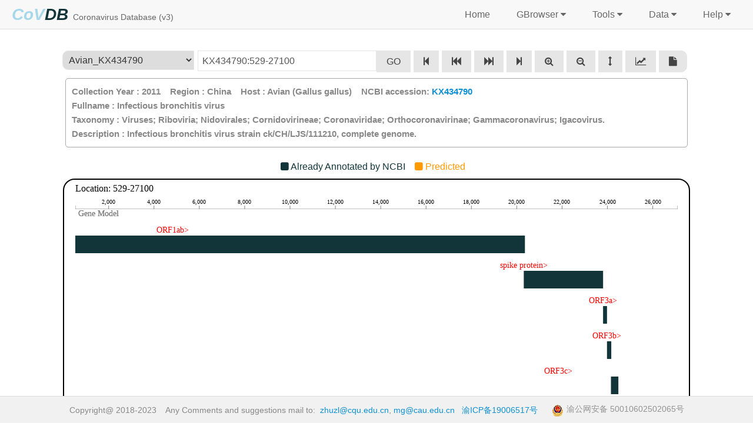

--- FILE ---
content_type: text/html; charset=UTF-8
request_url: http://covdb.popgenetics.net/v3/index/genome/KX434790/KX434790/529/27100/NA
body_size: 11499
content:
<!doctype html>
<html class="no-js">
<head>
  <meta charset="utf-8">
  <meta http-equiv="X-UA-Compatible" content="IE=edge">
  <title>Coronavirus Database</title>
  <meta name="description" content="demo">
  <meta name="keywords" content="demo">
  <meta name="viewport" content="width=device-width, initial-scale=1, maximum-scale=1, user-scalable=no">
  <meta name="renderer" content="webkit">
  <meta http-equiv="Cache-Control" content="no-siteapp,no-store" />
  <meta http-equiv="Pragma" content="no-cache">
  <meta http-equiv="Expires" content="0">
  <meta name="apple-mobile-web-app-title" content="demo" />  	

  <script src="http://covdb.popgenetics.net/v3/res/dist/jquery.min.js"></script>
  <link rel="stylesheet" href="http://covdb.popgenetics.net/v3/res/css/tnt.board.css" type="text/css" />
  <script src="http://covdb.popgenetics.net/v3/res/js/d3.v3.min.js"></script>
  <script src="http://covdb.popgenetics.net/v3/res/js/tnt.board.js"></script>
    
  
	<link rel="stylesheet" href="http://covdb.popgenetics.net/v3/res/css/tnt.tooltip.css" type="text/css"/>
    <script src="http://covdb.popgenetics.net/v3/res/js/tnt.tooltip.min.js"></script>  
<style type="text/css">

</style>
</head>
<body>

  	<center>
			<div id="gb"></div>
		</center>
    <script>

    	
    
            			

			var gene={"gname":[{"pos":"529","sgene":"ORF1ab>","x":165,"gene":"AQY55883.1","ypos":0,"annotation":"ORF1ab"},{"pos":"20311","sgene":"spike protein>","x":0,"gene":"AQY55884.1","ypos":60,"annotation":"spike protein"},{"pos":"23808","sgene":"ORF3a>","x":0,"gene":"AQY55885.1","ypos":120,"annotation":"ORF3a"},{"pos":"23981","sgene":"ORF3b>","x":0,"gene":"AQY55886.1","ypos":180,"annotation":"ORF3b"},{"pos":"24156","sgene":"ORF3c>","x":-90,"gene":"AQY55887.1","ypos":240,"annotation":"ORF3c"},{"pos":"24454","sgene":"M protein>","x":-90,"gene":"AQY55888.1","ypos":300,"annotation":"M protein"},{"pos":"25486","sgene":"ORF5a>","x":-90,"gene":"AQY55889.1","ypos":360,"annotation":"ORF5a"},{"pos":"25680","sgene":"ORF5b>","x":-90,"gene":"AQY55890.1","ypos":420,"annotation":"ORF5b"},{"pos":"25871","sgene":"N protein>","x":-90,"gene":"AQY55891.1","ypos":480,"annotation":"N protein"}],"structure":[{"pos":"529","width":19832,"height":30,"y":45,"color":"#123539","gene":"AQY55883.1"},{"pos":"20311","width":3498,"height":30,"y":105,"color":"#123539","gene":"AQY55884.1"},{"pos":"23808","width":174,"height":30,"y":165,"color":"#123539","gene":"AQY55885.1"},{"pos":"23981","width":189,"height":30,"y":225,"color":"#123539","gene":"AQY55886.1"},{"pos":"24156","width":327,"height":30,"y":285,"color":"#123539","gene":"AQY55887.1"},{"pos":"24454","width":678,"height":30,"y":345,"color":"#123539","gene":"AQY55888.1"},{"pos":"25486","width":198,"height":30,"y":405,"color":"#123539","gene":"AQY55889.1"},{"pos":"25680","width":249,"height":30,"y":465,"color":"#123539","gene":"AQY55890.1"},{"pos":"25871","width":1230,"height":30,"y":525,"color":"#123539","gene":"AQY55891.1"}]};
			var indis=null;
			var indis_type=null;

			var myseq=null;
//////////////////////////////////////////////////////////////////////////////////////////////////////////////////////
///Drawing section
/////////////////////////////////////////////////////////////////////////////////////////////////////////////////////
			var indis_num=0;

var custom_feature_theme = function () {

    var theme = function (board, div) {

////////// Location track //////////////////////////////////////////////////////////////////////////	
		var loc_track = tnt.board.track()
			.height(30)
			.color("white")
			.display(tnt.board.track.feature.location());		
	//console.log('x',tnt.board.track.feature.location());
////////// Axis track //////////////////////////////////////////////////////////////////////////
    	var axis_track = tnt.board.track()
    	    .height(0)
    	    .display(tnt.board.track.feature.axis()
    		     .orientation("top")
    		);
			
////////////////////Gene Model, use gene//////////////////////////////////////////////////
        // gene feature
        var gene_structure = tnt.board.track.feature();
      	var gtracs= tnt.board.track.feature.composite();

	 
      	
////////////////////Gene Structure, use gene//////////////////////////////////////////////////      	        
        // create
        gene_structure.create (function (elems) {
            var xScale = gene_structure.scale();
            var track = this;
            var y = track.height();

            var g = elems
                .append("g")
				.attr("transform", function (d) {
                return "translate(" + xScale(d.pos) + ")";
            });
			
            g
                .append("rect")
				.attr("x",0)
				.attr("y",function (d) { return (d.y);})
				.attr("width",function (d) {   
					return (xScale(parseInt(d.width)+parseInt(d.pos))-xScale(d.pos)); })
				.attr("height",function (d) { return (d.height);})
				.attr("fill",function (d) { return (d.color);})
				;	
				       						
				
        });
        gene_structure.move (function (arrows) {
            var track = this;
            var y = track.height();
            var xScale = gene_structure.scale();
			
            arrows
            .select("g")
            .attr("transform", function (d) {
                return "translate(" + xScale(d.pos) + ")";
            }).select("rect").attr("width",function (d) {
                return (xScale(parseInt(d.width)+parseInt(d.pos))-xScale(d.pos));
            }).attr("y",function (d) { return (d.y);})
			.attr("height",function (d) { return (d.height);})
			.attr("fill",function (d) { return (d.color);});
        });

			gtracs.add ("structure", gene_structure.on("click", function (d) {
                 
                window.open("http://covdb.popgenetics.net/v3/index/gene/KX434790/"+d.gene,d.gene);
     	}));         
        
////////////////////Gene Name, use gname//////////////////////////////////////////////////			
        // gene name feature
        var gene_name = tnt.board.track.feature();
        // create
        gene_name.create (function (elems) {
            var xScale = gene_name.scale();
            var track = this;
            var y = track.height();

            var g = elems
                .append("g")
				.attr("transform", function (d) {
                return "translate(" + xScale(d.pos) + ")";
            });
			
                g.append('text')
				 .text(function (d) { return (d.sgene);})
				 .attr('fill','red')
				 .attr('x', function (d) { return (parseInt(d.x));})
				 .attr('y', function (d) { return (40+parseInt(d.ypos));})
				 .attr('text-anchor', 'middle')
				 .style('font-size', '14px')
				 .attr("pos",function (d) {return (xScale(parseInt(d.pos)));})
				 ;				
        });
        gene_name.move (function (names) {
            var track = this;
            var y = track.height();
            var xScale = gene_name.scale();
			
            names
            .select("g")
            .attr("transform", function (d) {
                return "translate(" + xScale(d.pos) + ")";
            }).select("text").attr("pos",function (d) {return (xScale(parseInt(d.pos)));});
        });
        
			gtracs.add ("gname", gene_name.on("click", function (d) {
								 tnt.tooltip.table()
                 .call(this, {
                        header: d.gene,
                        rows: [
                            {"label":"annotation", "value":d.annotation}
                        ]
                });      
     	})); 
     	
          	
     	
///////////////////////////////////////////////////////////////////////////////////////////////////
  	
/////////////////////////In collection///////////////////////////////////////////////////////////
    	var gene_structure_track = tnt.board.track()
    			.label('Gene Model')
    	    .height(580)
    	    .color("white")
					.data(tnt.board.track.data.sync()
						.retriever (function () { 
							return gene;
						})
					)
					.display(gtracs);	
					   	      	    
/////////////////////////////////////////////////////////////////////////////////////////////////////////    	    



		
	

////////////////////BLAT sequence track//////////////////////////////////////////////////	
    if(myseq!=null)
	{
		var myseq_track = tnt.board.track()
			.label('Query')
			.height(25)
			.color("white")
			.display (tnt.board.track.feature.composite()			
				.add ("myseq", tnt.board.track.feature.block()
								.color("orange")
								.index(function (d) {
									return d.start;
								})
				)
				
     				
			
			)
					.data(tnt.board.track.data.sync()
						.retriever (function () { 
							return myseq;
						})
					);	
		
	}

	//	console.log('gbb', myseq); 

////////////////////Indicator track//////////////////////////////////////////////////
		//console.log('dd2', indis_type); 
		var indicator_track = new Array();
		
			
///////////////////////////////////////////////////////////
		var track_list = [loc_track,axis_track, gene_structure_track];
		if(myseq!=null)
		{ track_list.push(myseq_track); }		
		//tracs.add(line_track);
		//track_list.push(line_track);
		for(var itn=0;itn<indis_num;itn+=1)
		{		
			//console.log('id', indicator_track[itn]);

				track_list.push(indicator_track[itn]);

			
		}
		//track_list.push(mindicator_track);

		

		board.add_track(track_list);
    	//board.add_track([loc_track,axis_track, gene_name_track, gene_structure_track, myseq_track, indicator_track]);

    	board(div);

    	board.start();
    };
	
    function joinClose (arr, xScale) {
        var lim = 2;
        arr.map (function (d) {
            d._px = xScale(d.pos);
        });
        arr.sort (function (a, b) {
            return a.pos > b.pos;
        });
        var groups = [];
        var currGroup = [arr[0]];
        var curr = arr[0];
        for (var i=1; i<arr.length; i++) {
            if ((arr[i]._px - curr. _px) < lim) {
                currGroup.push(arr[i]);
            } else {
                groups.push (currGroup);
                currGroup = [arr[i]];
                curr = arr[i];
            }
        }
        groups.push (currGroup);
        for (var g=0; g<groups.length; g++) {
            if (groups[g].length > 1) {
                var med = groups[g][~~(groups[g].length / 2)];
                med.label = groups[g].length;
            }
        }

        return arr;
    }
	

    return theme;
};

//////////////////////////////////////////////////////////////////////////////////////////////////
/////////////////////////////end of drawing///////////////////////////////////////////////////////
/////////////////////////////////////////////////////////////////////////////////////////////////

//console.log('ef', indis_type); 		
			

				
			


			
			
			var win_width=parseInt($(window).width());
    	var myBoard = tnt.board().from(529).to(27100).min(1).max(27618).width(win_width*0.8).zoom_out(500000).allow_drag(false);
    	
    	var theme = custom_feature_theme();
    	theme(myBoard, document.getElementById("gb"));
    	$("#tnt_gb").width(win_width*0.83);
    	$("#tnt_gb").height(640);
    	//myBoard.scroll(3);
    	//myBoard.zoom(0.5);	
    </script>

</body>
</html>


--- FILE ---
content_type: text/css
request_url: http://covdb.popgenetics.net/v3/res/css/tnt.board.css
body_size: 544
content:
svg text {
  -webkit-user-select: none;
  /* Chrome/Safari */
  -moz-user-select: none;
  /* Firefox */
  -ms-user-select: none;
  /* IE10+ */
  cursor: default; }

.tnt_track path,
.tnt_track line {
  fill: none;
  stroke: grey;
  stroke-width: 1; }

.tick text {
  font-size: 0.7em; }

.tnt_groupDiv {
  position: relative;
  margin: 0px 3px 5px 3px; }

.tick text {
  font-size: 10px; }

.tnt_name {
  font-size: 14px; }

.tnt_framed {
  border: 2px solid;
  border-radius: 20px;
  -webkit-border-radius: 20px;
  -moz-border-radius: 20px; }


--- FILE ---
content_type: text/css
request_url: http://covdb.popgenetics.net/v3/res/css/tnt.tooltip.css
body_size: 1649
content:
div .tnt_tooltip {
  display: block;
  position: absolute;
  top: 0px;
  opacity: 0;
  border: 2px solid;
  background-color: #FFFFFF;
  font-size: 12px; }
  div .tnt_tooltip h1 {
    font-size: 30px; }
  div .tnt_tooltip .link {
    color: blue; }
    div .tnt_tooltip .link:hover {
      cursor: pointer; }

div .tnt_tooltip_active {
  opacity: 1;
  z-index: 1001; }

.tnt_tooltip_closer:before, .tnt_tooltip_closer:after {
  content: '';
  position: absolute;
  width: 16px;
  height: 4px;
  background-color: white;
  border-radius: 2;
  -webkit-border-radius: 2;
  -moz-border-radius: 2;
  border-radius: 2px;
  top: 8px;
  box-shadow: 0 0 2px 0 #ccc; }

.tnt_tooltip_closer {
  width: 20px;
  height: 20px;
  background-color: black;
  position: absolute;
  right: -10px;
  top: -10px;
  border-radius: 6px; }
  .tnt_tooltip_closer:before {
    -webkit-transform: rotate(45deg);
    -moz-transform: rotate(45deg);
    -o-transform: rotate(45deg);
    -ms-transform: rotate(45deg);
    transform: rotate(45deg);
    left: 2px; }
  .tnt_tooltip_closer:after {
    -webkit-transform: rotate(-45deg);
    -moz-transform: rotate(-45deg);
    -o-transform: rotate(-45deg);
    -ms-transform: rotate(-45deg);
    transform: rotate(-45deg);
    right: 2px; }

.tnt_zmenu {
  font-size: 10px;
  border-style: solid;
  border-collapse: collapse; }
  .tnt_zmenu th, .tnt_zmenu td {
    padding-top: 5px;
    padding-right: 5px;
    padding-left: 5px;
    padding-bottom: 5px;
    white-space: normal;
    text-align: left;
    vertical-align: top;
    font-size: 12px; }
  .tnt_zmenu th {
    cursor: move; }
  .tnt_zmenu th:active {
    cursor: move; }


--- FILE ---
content_type: application/x-javascript
request_url: http://covdb.popgenetics.net/v3/res/js/tnt.tooltip.min.js
body_size: 5757
content:
!function t(e,n,r){function o(i,l){if(!n[i]){if(!e[i]){var s="function"==typeof require&&require;if(!l&&s)return s(i,!0);if(a)return a(i,!0);throw new Error("Cannot find module '"+i+"'")}var c=n[i]={exports:{}};e[i][0].call(c.exports,function(t){var n=e[i][1][t];return o(n?n:t)},c,c.exports,t,e,n,r)}return n[i].exports}for(var a="function"==typeof require&&require,i=0;i<r.length;i++)o(r[i]);return o}({1:[function(t,e,n){"undefined"==typeof tnt&&(e.exports=tnt={}),tnt.tooltip=t("./index.js")},{"./index.js":2}],2:[function(t,e,n){e.exports=tooltip=t("./src/tooltip.js")},{"./src/tooltip.js":5}],3:[function(t,e,n){e.exports=t("./src/api.js")},{"./src/api.js":4}],4:[function(t,e,n){var r=function(t){var e=function(){var t=[];return t.add_batch=function(e){t.unshift(e)},t.update=function(e,n){for(var r=0;r<t.length;r++)for(var o in t[r])if(o===e)return t[r][o]=n,!0;return!1},t.add=function(e,n){if(t.update(e,n));else{var r={};r[e]=n,t.add_batch(r)}},t.get=function(e){for(var n=0;n<t.length;n++)for(var r in t[n])if(r===e)return t[n][r]},t},n=e(),r=function(){};r.check=function(e,n,o){if(!(e instanceof Array))return"function"==typeof e?e.check(n,o):t[e].check(n,o),r;for(var a=0;a<e.length;a++)r.check(e[a],n,o)},r.transform=function(e,n){if(!(e instanceof Array))return"function"==typeof e?e.transform(n):t[e].transform(n),r;for(var o=0;o<e.length;o++)r.transform(e[o],n)};var o=function(e,r){var o=[],a=[],i=r.on_getter||function(){return n.get(e)},l=r.on_setter||function(t){for(var r=0;r<a.length;r++)t=a[r](t);for(var i=0;i<o.length;i++)if(!o[i].check(t)){var l=o[i].msg||"Value "+t+" doesn't seem to be valid for this method";throw l}n.add(e,t)},s=function(e){return arguments.length?(l(e),t):i()};s.check=function(t,e){return arguments.length?(o.push({check:t,msg:e}),this):o},s.transform=function(t){return arguments.length?(a.push(t),this):a},t[e]=s},a=function(t,e){if("object"==typeof t){n.add_batch(t);for(var r in t)o(r,e)}else n.add(t,e.default_value),o(t,e)};return r.getset=function(t,e){return a(t,{default_value:e}),r},r.get=function(t,e){var n=function(){throw"Method defined only as a getter (you are trying to use it as a setter"};return a(t,{default_value:e,on_setter:n}),r},r.set=function(t,e){var n=function(){throw"Method defined only as a setter (you are trying to use it as a getter"};return a(t,{default_value:e,on_getter:n}),r},r.method=function(e,n){if("object"==typeof e)for(var o in e)t[o]=e[o];else t[e]=n;return r},r};e.exports=n=r},{}],5:[function(t,e,n){var r=t("tnt.api"),o=function(){"use strict";function t(e,n){if(n=n.toLowerCase(),null===e.parentNode)return void console.log("No more parents");var r=e.parentNode.tagName;return void 0!==r&&r.toLowerCase()===n?e.parentNode:t(e.parentNode,n)}var e,n=d3.behavior.drag(),o={container:void 0,position:"right",allow_drag:!0,show_closer:!0,fill:function(){throw"fill is not defined in the base object"},width:50,id:1},a=function(r,i){n.origin(function(){return{x:parseInt(d3.select(this).style("left")),y:parseInt(d3.select(this).style("top"))}}).on("drag",function(){o.allow_drag&&d3.select(this).style("left",d3.event.x+"px").style("top",d3.event.y+"px")});var l=o.container;if(l||(l=t(this,"div"),void 0!==l)){e=d3.select(l).append("div").attr("class","tnt_tooltip").classed("tnt_tooltip_active",!0).call(n),d3.select("#tnt_tooltip_"+o.id).remove(),null===d3.event&&i&&(d3.event=i);var s=d3.mouse(l);d3.event=null;var c=0;return"left"===o.position&&(c=o.width),e.attr("id","tnt_tooltip_"+o.id),e.style("left",s[0]-c+"px").style("top",s[1]+"px"),o.show_closer&&e.append("div").attr("class","tnt_tooltip_closer").on("click",function(){a.close()}),o.fill.call(e.node(),r),a}},i=r(a).getset(o);return i.check("position",function(t){return"left"===t||"right"===t},"Only 'left' or 'right' values are allowed for position"),i.method("close",function(){e&&e.remove()}),a};o.list=function(){var t=o();return t.fill(function(e){var n=d3.select(this),r=n.append("table").attr("class","tnt_zmenu").attr("border","solid").style("width",t.width()+"px");e.header&&r.append("tr").attr("class","tnt_zmenu_header").append("th").text(e.header);var o=r.selectAll(".tnt_zmenu_row").data(e.rows).enter().append("tr").attr("class","tnt_zmenu_row");o.append("td").style("text-align","center").html(function(t,n){return e.rows[n].value}).each(function(e){void 0!==e.link&&d3.select(this).classed("link",1).on("click",function(e){e.link(e.obj),t.close.call(this)})})}),t},o.table=function(){var t=o();return t.fill(function(e){var n=d3.select(this),r=n.append("table").attr("class","tnt_zmenu").attr("border","solid").style("width",t.width()+"px");e.header&&r.append("tr").attr("class","tnt_zmenu_header").append("th").attr("colspan",2).text(e.header);var o=r.selectAll(".tnt_zmenu_row").data(e.rows).enter().append("tr").attr("class","tnt_zmenu_row");o.append("th").attr("colspan",function(t,e){return""===t.value?2:1}).attr("class",function(t){return""===t.value?"tnt_zmenu_inner_header":"tnt_zmenu_cell"}).html(function(t,n){return e.rows[n].label}),o.append("td").html(function(t,n){return"function"!=typeof e.rows[n].value?e.rows[n].value:void e.rows[n].value.call(this,t)}).each(function(t){""===t.value&&d3.select(this).remove()}).each(function(e){void 0!==e.link&&d3.select(this).classed("link",1).on("click",function(e){e.link(e.obj),t.close.call(this)})})}),t},o.plain=function(){var t=o();return t.fill(function(e){var n=d3.select(this),r=n.append("table").attr("class","tnt_zmenu").attr("border","solid").style("width",t.width()+"px");e.header&&r.append("tr").attr("class","tnt_zmenu_header").append("th").text(e.header),e.body&&r.append("tr").attr("class","tnt_zmenu_row").append("td").style("text-align","center").html(e.body)}),t},e.exports=n=o},{"tnt.api":3}]},{},[1]);

--- FILE ---
content_type: application/x-javascript
request_url: http://covdb.popgenetics.net/v3/res/js/tnt.board.js
body_size: 163746
content:
(function e(t,n,r){function s(o,u){if(!n[o]){if(!t[o]){var a=typeof require=="function"&&require;if(!u&&a)return a(o,!0);if(i)return i(o,!0);throw new Error("Cannot find module '"+o+"'")}var f=n[o]={exports:{}};t[o][0].call(f.exports,function(e){var n=t[o][1][e];return s(n?n:e)},f,f.exports,e,t,n,r)}return n[o].exports}var i=typeof require=="function"&&require;for(var o=0;o<r.length;o++)s(r[o]);return s})({1:[function(require,module,exports){
if (typeof tnt === "undefined") {
    module.exports = tnt = {};
}

tnt.board = require("./index.js");

},{"./index.js":2}],2:[function(require,module,exports){
// if (typeof tnt === "undefined") {
//     module.exports = tnt = {}
// }
// tnt.utils = require("tnt.utils");
// tnt.tooltip = require("tnt.tooltip");
// tnt.board = require("./src/index.js");

module.exports = require("./src/index");

},{"./src/index":13}],3:[function(require,module,exports){
module.exports = require("./src/api.js");

},{"./src/api.js":4}],4:[function(require,module,exports){
var api = function (who) {

    var _methods = function () {
	var m = [];

	m.add_batch = function (obj) {
	    m.unshift(obj);
	};

	m.update = function (method, value) {
	    for (var i=0; i<m.length; i++) {
		for (var p in m[i]) {
		    if (p === method) {
			m[i][p] = value;
			return true;
		    }
		}
	    }
	    return false;
	};

	m.add = function (method, value) {
	    if (m.update (method, value) ) {
	    } else {
		var reg = {};
		reg[method] = value;
		m.add_batch (reg);
	    }
	};

	m.get = function (method) {
	    for (var i=0; i<m.length; i++) {
		for (var p in m[i]) {
		    if (p === method) {
			return m[i][p];
		    }
		}
	    }
	};

	return m;
    };

    var methods    = _methods();
    var api = function () {};

    api.check = function (method, check, msg) {
	if (method instanceof Array) {
	    for (var i=0; i<method.length; i++) {
		api.check(method[i], check, msg);
	    }
	    return;
	}

	if (typeof (method) === 'function') {
	    method.check(check, msg);
	} else {
	    who[method].check(check, msg);
	}
	return api;
    };

    api.transform = function (method, cbak) {
	if (method instanceof Array) {
	    for (var i=0; i<method.length; i++) {
		api.transform (method[i], cbak);
	    }
	    return;
	}

	if (typeof (method) === 'function') {
	    method.transform (cbak);
	} else {
	    who[method].transform(cbak);
	}
	return api;
    };

    var attach_method = function (method, opts) {
	var checks = [];
	var transforms = [];

	var getter = opts.on_getter || function () {
	    return methods.get(method);
	};

	var setter = opts.on_setter || function (x) {
	    for (var i=0; i<transforms.length; i++) {
		x = transforms[i](x);
	    }

	    for (var j=0; j<checks.length; j++) {
		if (!checks[j].check(x)) {
		    var msg = checks[j].msg || 
			("Value " + x + " doesn't seem to be valid for this method");
		    throw (msg);
		}
	    }
	    methods.add(method, x);
	};

	var new_method = function (new_val) {
	    if (!arguments.length) {
		return getter();
	    }
	    setter(new_val);
	    return who; // Return this?
	};
	new_method.check = function (cbak, msg) {
	    if (!arguments.length) {
		return checks;
	    }
	    checks.push ({check : cbak,
			  msg   : msg});
	    return this;
	};
	new_method.transform = function (cbak) {
	    if (!arguments.length) {
		return transforms;
	    }
	    transforms.push(cbak);
	    return this;
	};

	who[method] = new_method;
    };

    var getset = function (param, opts) {
	if (typeof (param) === 'object') {
	    methods.add_batch (param);
	    for (var p in param) {
		attach_method (p, opts);
	    }
	} else {
	    methods.add (param, opts.default_value);
	    attach_method (param, opts);
	}
    };

    api.getset = function (param, def) {
	getset(param, {default_value : def});

	return api;
    };

    api.get = function (param, def) {
	var on_setter = function () {
	    throw ("Method defined only as a getter (you are trying to use it as a setter");
	};

	getset(param, {default_value : def,
		       on_setter : on_setter}
	      );

	return api;
    };

    api.set = function (param, def) {
	var on_getter = function () {
	    throw ("Method defined only as a setter (you are trying to use it as a getter");
	};

	getset(param, {default_value : def,
		       on_getter : on_getter}
	      );

	return api;
    };

    api.method = function (name, cbak) {
	if (typeof (name) === 'object') {
	    for (var p in name) {
		who[p] = name[p];
	    }
	} else {
	    who[name] = cbak;
	}
	return api;
    };

    return api;
    
};

module.exports = exports = api;
},{}],5:[function(require,module,exports){
module.exports = require("./src/index.js");

},{"./src/index.js":6}],6:[function(require,module,exports){
// require('fs').readdirSync(__dirname + '/').forEach(function(file) {
//     if (file.match(/.+\.js/g) !== null && file !== __filename) {
// 	var name = file.replace('.js', '');
// 	module.exports[name] = require('./' + file);
//     }
// });

// Same as
var utils = require("./utils.js");
utils.reduce = require("./reduce.js");
utils.png = require("./png.js");
module.exports = exports = utils;

},{"./png.js":7,"./reduce.js":8,"./utils.js":9}],7:[function(require,module,exports){
var png = function () {

    var doctype = '<?xml version="1.0" standalone="no"?><!DOCTYPE svg PUBLIC "-//W3C//DTD SVG 1.1//EN" "http://www.w3.org/Graphics/SVG/1.1/DTD/svg11.dtd">';

    var scale_factor = 1;
    // var filename = 'image.png';

    // Restrict the css to apply to the following array (hrefs)
    // TODO: substitute this by an array of regexp
    var css; // If undefined, use all stylesheets
    // var inline_images_opt = true; // If true, inline images

    var img_cbak = function () {};

    var png_export = function (from_svg) {
        from_svg = from_svg.node();
        // var svg = div.querySelector('svg');

        var inline_images = function (cbak) {
            var images = d3.select(from_svg)
                .selectAll('image');

            var remaining = images[0].length;
            if (remaining === 0) {
                cbak();
            }

            images
                .each (function () {
                    var image = d3.select(this);
                    var img = new Image();
                    img.onload = function () {
                        var canvas = document.createElement('canvas');
                        var ctx = canvas.getContext('2d');
                        canvas.width = img.width;
                        canvas.height = img.height;
                        ctx.drawImage(img, 0, 0);
                        var uri = canvas.toDataURL('image/png');
                        image.attr('href', uri);
                        remaining--;
                        if (remaining === 0) {
                            cbak();
                        }
                    };
                    img.src = image.attr('href');
            });
        };

        var move_children = function (src, dest) {
            var children = src.children || src.childNodes;
            while (children.length > 0) {
                var child = children[0];
                if (child.nodeType !== 1/*Node.ELEMENT_NODE*/) continue;
                dest.appendChild(child);
            }
            return dest;
        };

        var styling = function (dom) {
            var used = "";
            var sheets = document.styleSheets;
            // var sheets = [];
            for (var i=0; i<sheets.length; i++) {
                var href = sheets[i].href || "";
                if (css) {
                    var skip = true;
                    for (var c=0; c<css.length; c++) {
                        if (href.indexOf(css[c]) > -1) {
                            skip = false;
                            break;
                        }
                    }
                    if (skip) {
                        continue;
                    }
                }
                var rules = sheets[i].cssRules || [];
                for (var j = 0; j < rules.length; j++) {
                    var rule = rules[j];
                    if (typeof(rule.style) != "undefined") {
                        var elems = dom.querySelectorAll(rule.selectorText);
                        if (elems.length > 0) {
                            used += rule.selectorText + " { " + rule.style.cssText + " }\n";
                        }
                    }
                }
            }

            // Check if there are <defs> already
            var defs = dom.querySelector("defs") || document.createElement('defs');
            var s = document.createElement('style');
            s.setAttribute('type', 'text/css');
            s.innerHTML = "<![CDATA[\n" + used + "\n]]>";

            // var defs = document.createElement('defs');
            defs.appendChild(s);
            return defs;
        };

        inline_images (function () {
            // var svg = div.querySelector('svg');
            var outer = document.createElement("div");
            var clone = from_svg.cloneNode(true);
            var width = parseInt(clone.getAttribute('width'));
            var height = parseInt(clone.getAttribute('height'));

            clone.setAttribute("version", "1.1");
            clone.setAttribute("xmlns", "http://www.w3.org/2000/svg");
            clone.setAttribute("xmlns:xlink", "http://www.w3.org/1999/xlink");
            clone.setAttribute("width", width * scale_factor);
            clone.setAttribute("height", height * scale_factor);
            var scaling = document.createElement("g");
            scaling.setAttribute("transform", "scale(" + scale_factor + ")");
            clone.appendChild(move_children(clone, scaling));
            outer.appendChild(clone);

            clone.insertBefore (styling(clone), clone.firstChild);

            var svg = doctype + outer.innerHTML;
            svg = svg.replace ("none", "block"); // In case the svg is not being displayed, it is ignored in FF
            var image = new Image();

            image.src = 'data:image/svg+xml;base64,' + window.btoa(unescape(encodeURIComponent(svg)));
            image.onload = function() {
                var canvas = document.createElement('canvas');
                canvas.width = image.width;
                canvas.height = image.height;
                var context = canvas.getContext('2d');
                context.drawImage(image, 0, 0);

                var src = canvas.toDataURL('image/png');
                img_cbak (src);
                // var a = document.createElement('a');
                // a.download = filename;
                // a.href = canvas.toDataURL('image/png');
                // document.body.appendChild(a);
                // a.click();
            };
        });

    };
    png_export.scale_factor = function (f) {
        if (!arguments.length) {
            return scale_factor;
        }
        scale_factor = f;
        return this;
    };

    png_export.callback = function (cbak) {
        if (!arguments.length) {
            return img_cbak;
        }
        img_cbak = cbak;
        return this;
    };

    png_export.stylesheets = function (restrictCss) {
        if (!arguments.length) {
            return css;
        }
        css = restrictCss;
        return this;
    };

    // png_export.filename = function (f) {
    // 	if (!arguments.length) {
    // 	    return filename;
    // 	}
    // 	filename = f;
    // 	return png_export;
    // };

    return png_export;
};

var download = function () {

    var filename = 'image.png';
    var max_size = {
        limit: Infinity,
        onError: function () {
            console.log("image too large");
        }
    };

    var png_export = png()
        .callback (function (src) {
            var a = document.createElement('a');
            a.download = filename;
            a.href = src;
            document.body.appendChild(a);

            if (a.href.length > max_size.limit) {
                a.parentNode.removeChild(a);
                max_size.onError();
            } else {
                a.click();
            }
            // setTimeout(function () {
            //     a.click();
            // }, 3000);
        });

    png_export.filename = function (fn) {
        if (!arguments.length) {
            return filename;
        }
        filename = fn;
        return png_export;
    };

    png_export.limit = function (l) {
        if (!arguments.length) {
            return max_size;
        }
        max_size = l;
        return this;
    };

    return png_export;
};

module.exports = exports = download;

},{}],8:[function(require,module,exports){
var reduce = function () {
    var smooth = 5;
    var value = 'val';
    var redundant = function (a, b) {
	if (a < b) {
	    return ((b-a) <= (b * 0.2));
	}
	return ((a-b) <= (a * 0.2));
    };
    var perform_reduce = function (arr) {return arr;};

    var reduce = function (arr) {
	if (!arr.length) {
	    return arr;
	}
	var smoothed = perform_smooth(arr);
	var reduced  = perform_reduce(smoothed);
	return reduced;
    };

    var median = function (v, arr) {
	arr.sort(function (a, b) {
	    return a[value] - b[value];
	});
	if (arr.length % 2) {
	    v[value] = arr[~~(arr.length / 2)][value];	    
	} else {
	    var n = ~~(arr.length / 2) - 1;
	    v[value] = (arr[n][value] + arr[n+1][value]) / 2;
	}

	return v;
    };

    var clone = function (source) {
	var target = {};
	for (var prop in source) {
	    if (source.hasOwnProperty(prop)) {
		target[prop] = source[prop];
	    }
	}
	return target;
    };

    var perform_smooth = function (arr) {
	if (smooth === 0) { // no smooth
	    return arr;
	}
	var smooth_arr = [];
	for (var i=0; i<arr.length; i++) {
	    var low = (i < smooth) ? 0 : (i - smooth);
	    var high = (i > (arr.length - smooth)) ? arr.length : (i + smooth);
	    smooth_arr[i] = median(clone(arr[i]), arr.slice(low,high+1));
	}
	return smooth_arr;
    };

    reduce.reducer = function (cbak) {
	if (!arguments.length) {
	    return perform_reduce;
	}
	perform_reduce = cbak;
	return reduce;
    };

    reduce.redundant = function (cbak) {
	if (!arguments.length) {
	    return redundant;
	}
	redundant = cbak;
	return reduce;
    };

    reduce.value = function (val) {
	if (!arguments.length) {
	    return value;
	}
	value = val;
	return reduce;
    };

    reduce.smooth = function (val) {
	if (!arguments.length) {
	    return smooth;
	}
	smooth = val;
	return reduce;
    };

    return reduce;
};

var block = function () {
    var red = reduce()
	.value('start');

    var value2 = 'end';

    var join = function (obj1, obj2) {
        return {
            'object' : {
                'start' : obj1.object[red.value()],
                'end'   : obj2[value2]
            },
            'value'  : obj2[value2]
        };
    };

    // var join = function (obj1, obj2) { return obj1 };

    red.reducer( function (arr) {
	var value = red.value();
	var redundant = red.redundant();
	var reduced_arr = [];
	var curr = {
	    'object' : arr[0],
	    'value'  : arr[0][value2]
	};
	for (var i=1; i<arr.length; i++) {
	    if (redundant (arr[i][value], curr.value)) {
		curr = join(curr, arr[i]);
		continue;
	    }
	    reduced_arr.push (curr.object);
	    curr.object = arr[i];
	    curr.value = arr[i].end;
	}
	reduced_arr.push(curr.object);

	// reduced_arr.push(arr[arr.length-1]);
	return reduced_arr;
    });

    reduce.join = function (cbak) {
	if (!arguments.length) {
	    return join;
	}
	join = cbak;
	return red;
    };

    reduce.value2 = function (field) {
	if (!arguments.length) {
	    return value2;
	}
	value2 = field;
	return red;
    };

    return red;
};

var line = function () {
    var red = reduce();

    red.reducer ( function (arr) {
	var redundant = red.redundant();
	var value = red.value();
	var reduced_arr = [];
	var curr = arr[0];
	for (var i=1; i<arr.length-1; i++) {
	    if (redundant (arr[i][value], curr[value])) {
		continue;
	    }
	    reduced_arr.push (curr);
	    curr = arr[i];
	}
	reduced_arr.push(curr);
	reduced_arr.push(arr[arr.length-1]);
	return reduced_arr;
    });

    return red;

};

module.exports = reduce;
module.exports.line = line;
module.exports.block = block;


},{}],9:[function(require,module,exports){

module.exports = {
    iterator : function(init_val) {
	var i = init_val || 0;
	var iter = function () {
	    return i++;
	};
	return iter;
    },

    script_path : function (script_name) { // script_name is the filename
	var script_scaped = script_name.replace(/[-\/\\^$*+?.()|[\]{}]/g, '\\$&');
	var script_re = new RegExp(script_scaped + '$');
	var script_re_sub = new RegExp('(.*)' + script_scaped + '$');

	// TODO: This requires phantom.js or a similar headless webkit to work (document)
	var scripts = document.getElementsByTagName('script');
	var path = "";  // Default to current path
	if(scripts !== undefined) {
            for(var i in scripts) {
		if(scripts[i].src && scripts[i].src.match(script_re)) {
                    return scripts[i].src.replace(script_re_sub, '$1');
		}
            }
	}
	return path;
    },

    defer_cancel : function (cbak, time) {
        var tick;

        var defer_cancel = function () {
            var args = Array.prototype.slice.call(arguments);
            var that = this;
            clearTimeout(tick);
            tick = setTimeout (function () {
                cbak.apply (that, args);
            }, time);
        };

        return defer_cancel;
    }
};

},{}],10:[function(require,module,exports){
var apijs = require ("tnt.api");
var deferCancel = require ("tnt.utils").defer_cancel;

var board = function() {
    "use strict";

    //// Private vars
    var svg;
    var div_id;
    var tracks = [];
    var min_width = 50;
    var height    = 0;    // This is the global height including all the tracks
    var width     = 920;
    var height_offset = 20;
    var loc = {
	species  : undefined,
	chr      : undefined,
        from     : 0,
        to       : 500
    };

    // Limit caps
    var caps = {
        left : undefined,
        right : undefined
    };
    var cap_width = 3;


    // TODO: We have now background color in the tracks. Can this be removed?
    // It looks like it is used in the too-wide pane etc, but it may not be needed anymore
    var bgColor   = d3.rgb('#F8FBEF'); //#F8FBEF
    var pane; // Draggable pane
    var svg_g;
    var xScale;
    var zoomEventHandler = d3.behavior.zoom();
    var limits = {
        min : 0,
        max : 1000,
        zoom_out : 1000,
        zoom_in  : 100
    };
    var dur = 500;
    var drag_allowed = true;

    var exports = {
        ease          : d3.ease("cubic-in-out"),
        extend_canvas : {
            left : 0,
            right : 0
        },
        show_frame : true
        // limits        : function () {throw "The limits method should be defined"}
    };

    // The returned closure / object
    var track_vis = function(div) {
    	div_id = d3.select(div).attr("id");

    	// The original div is classed with the tnt class
    	d3.select(div)
    	    .classed("tnt", true);

    	// TODO: Move the styling to the scss?
    	var browserDiv = d3.select(div)
    	    .append("div")
    	    .attr("id", "tnt_" + div_id)
    	    .style("position", "relative")
    	    .classed("tnt_framed", exports.show_frame ? true : false)
    	    .style("width", (width + cap_width*2 + exports.extend_canvas.right + exports.extend_canvas.left) + "px");

    	var groupDiv = browserDiv
    	    .append("div")
    	    .attr("class", "tnt_groupDiv");

    	// The SVG
    	svg = groupDiv
    	    .append("svg")
    	    .attr("class", "tnt_svg")
    	    .attr("width", width)
    	    .attr("height", height)
    	    .attr("pointer-events", "all");

    	svg_g = svg
    	    .append("g")
                .attr("transform", "translate(0,20)")
                .append("g")
    	    .attr("class", "tnt_g");

    	// caps
    	caps.left = svg_g
    	    .append("rect")
    	    .attr("id", "tnt_" + div_id + "_5pcap")
    	    .attr("x", 0)
    	    .attr("y", 0)
    	    .attr("width", 0)
    	    .attr("height", height)
    	    .attr("fill", "red");
    	caps.right = svg_g
    	    .append("rect")
    	    .attr("id", "tnt_" + div_id + "_3pcap")
    	    .attr("x", width-cap_width)
    	    .attr("y", 0)
    	    .attr("width", 0)
    	    .attr("height", height)
    	    .attr("fill", "red");

    	// The Zooming/Panning Pane
    	pane = svg_g
    	    .append("rect")
    	    .attr("class", "tnt_pane")
    	    .attr("id", "tnt_" + div_id + "_pane")
    	    .attr("width", width)
    	    .attr("height", height)
    	    .style("fill", bgColor);

    	// ** TODO: Wouldn't be better to have these messages by track?
    	// var tooWide_text = svg_g
    	//     .append("text")
    	//     .attr("class", "tnt_wideOK_text")
    	//     .attr("id", "tnt_" + div_id + "_tooWide")
    	//     .attr("fill", bgColor)
    	//     .text("Region too wide");

    	// TODO: I don't know if this is the best way (and portable) way
    	// of centering the text in the text area
    	// var bb = tooWide_text[0][0].getBBox();
    	// tooWide_text
    	//     .attr("x", ~~(width/2 - bb.width/2))
    	//     .attr("y", ~~(height/2 - bb.height/2));
    };

    // API
    var api = apijs (track_vis)
    	.getset (exports)
    	.getset (limits)
    	.getset (loc);

    api.transform (track_vis.extend_canvas, function (val) {
    	var prev_val = track_vis.extend_canvas();
    	val.left = val.left || prev_val.left;
    	val.right = val.right || prev_val.right;
    	return val;
    });

    // track_vis always starts on loc.from & loc.to
    api.method ('start', function () {
        // make sure that zoom_out is within the min-max range
        if ((limits.max - limits.min) < limits.zoom_out) {
            limits.zoom_out = limits.max - limits.min;
        }

        plot();

        // Reset the tracks
        for (var i=0; i<tracks.length; i++) {
            if (tracks[i].g) {
                //    tracks[i].display().reset.call(tracks[i]);
                tracks[i].g.remove();
            }
            _init_track(tracks[i]);
        }
        _place_tracks();

        // The continuation callback
        var cont = function () {

            if ((loc.to - loc.from) < limits.zoom_in) {
                if ((loc.from + limits.zoom_in) > limits.max) {
                    loc.to = limits.max;
                } else {
                    loc.to = loc.from + limits.zoom_in;
                }
            }

            for (var i=0; i<tracks.length; i++) {
                _update_track(tracks[i], loc);
            }
        };

        cont();
    });

    api.method ('update', function () {
    	for (var i=0; i<tracks.length; i++) {
    	    _update_track (tracks[i]);
    	}
    });

    var _update_track = function (track, where) {
    	if (track.data()) {
    	    var track_data = track.data();
            var data_updater = track_data;

    	    data_updater.call(track, {
                'loc' : where,
                'on_success' : function () {
                    track.display().update.call(track, where);
                }
    	    });
    	}
    };

    var plot = function() {
    	xScale = d3.scale.linear()
    	    .domain([loc.from, loc.to])
    	    .range([0, width]);

    	if (drag_allowed) {
    	    svg_g.call( zoomEventHandler
    		       .x(xScale)
    		       .scaleExtent([(loc.to-loc.from)/(limits.zoom_out-1), (loc.to-loc.from)/limits.zoom_in])
    		       .on("zoom", _move)
    		     );
    	}
    };

    var _reorder = function (new_tracks) {
        // TODO: This is defining a new height, but the global height is used to define the size of several
        // parts. We should do this dynamically

        var found_indexes = [];
        for (var j=0; j<new_tracks.length; j++) {
            var found = false;
            for (var i=0; i<tracks.length; i++) {
                if (tracks[i].id() === new_tracks[j].id()) {
                    found = true;
                    found_indexes[i] = true;
                    // tracks.splice(i,1);
                    break;
                }
            }
            if (!found) {
                _init_track(new_tracks[j]);
                _update_track(new_tracks[j], {from : loc.from, to : loc.to});
            }
        }

        for (var x=0; x<tracks.length; x++) {
            if (!found_indexes[x]) {
                tracks[x].g.remove();
            }
        }

        tracks = new_tracks;
        _place_tracks();
    };

    // right/left/zoom pans or zooms the track. These methods are exposed to allow external buttons, etc to interact with the tracks. The argument is the amount of panning/zooming (ie. 1.2 means 20% panning) With left/right only positive numbers are allowed.
    api.method ('scroll', function (factor) {
        var amount = Math.abs(factor);
    	if (factor > 0) {
    	    _manual_move(amount, 1);
    	} else if (factor < 0){
            _manual_move(amount, -1);
        }
    });

    api.method ('zoom', function (factor) {
        _manual_move(1/factor, 0);
    });

    api.method ('find_track', function (id) {
        for (var i=0; i<tracks.length; i++) {
            if (tracks[i].id() === id) {
                return tracks[i];
            }
        }
    });

    api.method ('remove_track', function (track) {
        track.g.remove();
    });

    api.method ('add_track', function (track) {
        if (track instanceof Array) {
            for (var i=0; i<track.length; i++) {
                track_vis.add_track (track[i]);
            }
            return track_vis;
        }
        tracks.push(track);
        return track_vis;
    });

    api.method('tracks', function (ts) {
        if (!arguments.length) {
            return tracks;
        }
        _reorder(ts);
        return this;
    });

    //
    api.method ('width', function (w) {
    	// TODO: Allow suffixes like "1000px"?
    	// TODO: Test wrong formats
    	if (!arguments.length) {
    	    return width;
    	}
    	// At least min-width
    	if (w < min_width) {
    	    w = min_width;
    	}

    	// We are resizing
    	if (div_id !== undefined) {
    	    d3.select("#tnt_" + div_id).select("svg").attr("width", w);
    	    // Resize the zooming/panning pane
    	    d3.select("#tnt_" + div_id).style("width", (parseInt(w) + cap_width*2) + "px");
    	    d3.select("#tnt_" + div_id + "_pane").attr("width", w);
            caps.right
                .attr("x", w-cap_width);

    	    // Replot
    	    width = w;
            xScale.range([0, width]);

    	    plot();
    	    for (var i=0; i<tracks.length; i++) {
        		tracks[i].g.select("rect").attr("width", w);
                tracks[i].display().scale(xScale);
        		tracks[i].display().reset.call(tracks[i]);
                tracks[i].display().init.call(tracks[i], w);
        		tracks[i].display().update.call(tracks[i], loc);
    	    }
    	} else {
    	    width = w;
    	}
        return track_vis;
    });

    api.method('allow_drag', function(b) {
        if (!arguments.length) {
            return drag_allowed;
        }
        drag_allowed = b;
        if (drag_allowed) {
            // When this method is called on the object before starting the simulation, we don't have defined xScale
            if (xScale !== undefined) {
                svg_g.call( zoomEventHandler.x(xScale)
                    // .xExtent([0, limits.right])
                    .scaleExtent([(loc.to-loc.from)/(limits.zoom_out-1), (loc.to-loc.from)/limits.zoom_in])
                    .on("zoom", _move) );
            }
        } else {
            // We create a new dummy scale in x to avoid dragging the previous one
            // TODO: There may be a cheaper way of doing this?
            zoomEventHandler.x(d3.scale.linear()).on("zoom", null);
        }
        return track_vis;
    });

    var _place_tracks = function () {
        var h = 0;
        for (var i=0; i<tracks.length; i++) {
            var track = tracks[i];
            if (track.g.attr("transform")) {
                track.g
                    .transition()
                    .duration(dur)
                    .attr("transform", "translate(" + exports.extend_canvas.left + "," + h + ")");
            } else {
                track.g
                    .attr("transform", "translate(" + exports.extend_canvas.left + "," + h + ")");
            }

            h += track.height();
        }

        // svg
        svg.attr("height", h + height_offset);

        // div
        d3.select("#tnt_" + div_id)
            .style("height", (h + 10 + height_offset) + "px");

        // caps
        d3.select("#tnt_" + div_id + "_5pcap")
            .attr("height", h)
            .each(function (d) {
                move_to_front(this);
            });

        d3.select("#tnt_" + div_id + "_3pcap")
            .attr("height", h)
            .each (function (d) {
                move_to_front(this);
            });

        // pane
        pane
            .attr("height", h + height_offset);

        return track_vis;
    };

    var _init_track = function (track) {
        track.g = svg.select("g").select("g")
    	    .append("g")
    	    .attr("class", "tnt_track")
    	    .attr("height", track.height());

    	// Rect for the background color
    	track.g
    	    .append("rect")
    	    .attr("x", 0)
    	    .attr("y", 0)
    	    .attr("width", track_vis.width())
    	    .attr("height", track.height())
    	    .style("fill", track.color())
    	    .style("pointer-events", "none");

    	if (track.display()) {
    	    track.display()
                .scale(xScale)
                .init.call(track, width);
    	}

    	return track_vis;
    };

    var _manual_move = function (factor, direction) {
        var oldDomain = xScale.domain();

    	var span = oldDomain[1] - oldDomain[0];
    	var offset = (span * factor) - span;

    	var newDomain;
    	switch (direction) {
            case 1 :
            newDomain = [(~~oldDomain[0] - offset), ~~(oldDomain[1] - offset)];
    	    break;
        	case -1 :
        	    newDomain = [(~~oldDomain[0] + offset), ~~(oldDomain[1] - offset)];
        	    break;
        	case 0 :
        	    newDomain = [oldDomain[0] - ~~(offset/2), oldDomain[1] + (~~offset/2)];
    	}

    	var interpolator = d3.interpolateNumber(oldDomain[0], newDomain[0]);
    	var ease = exports.ease;

    	var x = 0;
    	d3.timer(function() {
    	    var curr_start = interpolator(ease(x));
    	    var curr_end;
    	    switch (direction) {
        	    case -1 :
        		curr_end = curr_start + span;
        		break;
        	    case 1 :
        		curr_end = curr_start + span;
        		break;
        	    case 0 :
        		curr_end = oldDomain[1] + oldDomain[0] - curr_start;
        		break;
    	    }

    	    var currDomain = [curr_start, curr_end];
    	    xScale.domain(currDomain);
    	    _move(xScale);
    	    x+=0.02;
    	    return x>1;
    	});
    };


    var _move_cbak = function () {
        var currDomain = xScale.domain();
    	track_vis.from(~~currDomain[0]);
    	track_vis.to(~~currDomain[1]);

    	for (var i = 0; i < tracks.length; i++) {
    	    var track = tracks[i];
    	    _update_track(track, loc);
    	}
    };
    // The deferred_cbak is deferred at least this amount of time or re-scheduled if deferred is called before
    var _deferred = deferCancel(_move_cbak, 300);

    // api.method('update', function () {
    // 	_move();
    // });

    var _move = function (new_xScale) {
    	if (new_xScale !== undefined && drag_allowed) {
    	    zoomEventHandler.x(new_xScale);
    	}

    	// Show the red bars at the limits
    	var domain = xScale.domain();
    	if (domain[0] <= (limits.min + 5)) {
    	    d3.select("#tnt_" + div_id + "_5pcap")
    		.attr("width", cap_width)
    		.transition()
    		.duration(200)
    		.attr("width", 0);
    	}

    	if (domain[1] >= (limits.max)-5) {
    	    d3.select("#tnt_" + div_id + "_3pcap")
    		.attr("width", cap_width)
    		.transition()
    		.duration(200)
    		.attr("width", 0);
    	}


    	// Avoid moving past the limits
    	if (domain[0] < limits.min) {
    	    zoomEventHandler.translate([zoomEventHandler.translate()[0] - xScale(limits.min) + xScale.range()[0], zoomEventHandler.translate()[1]]);
    	} else if (domain[1] > limits.max) {
    	    zoomEventHandler.translate([zoomEventHandler.translate()[0] - xScale(limits.max) + xScale.range()[1], zoomEventHandler.translate()[1]]);
    	}

    	_deferred();

    	for (var i = 0; i < tracks.length; i++) {
    	    var track = tracks[i];
    	    track.display().mover.call(track);
    	}
    };

    // api.method({
    // 	allow_drag : api_allow_drag,
    // 	width      : api_width,
    // 	add_track  : api_add_track,
    // 	reorder    : api_reorder,
    // 	zoom       : api_zoom,
    // 	left       : api_left,
    // 	right      : api_right,
    // 	start      : api_start
    // });

    // Auxiliar functions
    function move_to_front (elem) {
        elem.parentNode.appendChild(elem);
    }

    return track_vis;
};

module.exports = exports = board;

},{"tnt.api":3,"tnt.utils":5}],11:[function(require,module,exports){
var apijs = require ("tnt.api");
var spinner = require ("./spinner.js")();

tnt_data = {};

tnt_data.sync = function() {
    var update_track = function(obj) {
        var track = this;
        track.data().elements(update_track.retriever().call(track, obj.loc));
        obj.on_success();
    };

    apijs (update_track)
        .getset ('elements', [])
        .getset ('retriever', function () {});

    return update_track;
};

tnt_data.async = function () {
    var update_track = function (obj) {
        var track = this;
        spinner.on.call(track);
        update_track.retriever().call(track, obj.loc)
            .then (function (resp) {
                track.data().elements(resp);
                obj.on_success();
                spinner.off.call(track);
            });
    };

    var api = apijs (update_track)
        .getset ('elements', [])
        .getset ('retriever');

    return update_track;
};


// A predefined track displaying no external data
// it is used for location and axis tracks for example
tnt_data.empty = function () {
    var updater = tnt_data.sync();

    return updater;
};

module.exports = exports = tnt_data;

},{"./spinner.js":15,"tnt.api":3}],12:[function(require,module,exports){
var apijs = require ("tnt.api");
var layout = require("./layout.js");

// FEATURE VIS
// var board = {};
// board.track = {};
var tnt_feature = function () {
    var dispatch = d3.dispatch ("click", "dblclick", "mouseover", "mouseout");

    ////// Vars exposed in the API
    var config = {
        create   : function () {throw "create_elem is not defined in the base feature object";},
        move    : function () {throw "move_elem is not defined in the base feature object";},
        distribute  : function () {},
        fixed   : function () {},
        //layout   : function () {},
        index    : undefined,
        layout   : layout.identity(),
        color : '#000',
        scale : undefined
    };


    // The returned object
    var feature = {};

    var reset = function () {
    	var track = this;
    	track.g.selectAll(".tnt_elem").remove();
        track.g.selectAll(".tnt_guider").remove();
        track.g.selectAll(".tnt_fixed").remove();
    };

    var init = function (width) {
        var track = this;

        track.g
            .append ("text")
            .attr ("class", "tnt_fixed")
            .attr ("x", 5)
            .attr ("y", 12)
            .attr ("font-size", 14)
            .attr ("fill", "grey")
            .text (track.label());

        config.fixed.call(track, width);
    };

    var plot = function (new_elems, track, xScale) {
        new_elems.on("click", function (d, i) {
            if (d3.event.defaultPrevented) {
                return;
            }
            dispatch.click.call(this, d, i);
        });
        new_elems.on("mouseover", function (d, i) {
            if (d3.event.defaultPrevented) {
                return;
            }
            dispatch.mouseover.call(this, d, i);
        });
        new_elems.on("dblclick", function (d, i) {
            if (d3.event.defaultPrevented) {
                return;
            }
            dispatch.dblclick.call(this, d, i);
        });
        new_elems.on("mouseout", function (d, i) {
            if (d3.event.defaultPrevented) {
                return;
            }
            dispatch.mouseout.call(this, d, i);
        });
        // new_elem is a g element the feature is inserted
        config.create.call(track, new_elems, xScale);
    };

    var update = function (loc, field) {
        var track = this;
        var svg_g = track.g;

        var elements = track.data().elements();

        if (field !== undefined) {
            elements = elements[field];
        }

        var data_elems = config.layout.call(track, elements);


        if (data_elems === undefined) {
            return;
        }

        var vis_sel;
        var vis_elems;
        if (field !== undefined) {
            vis_sel = svg_g.selectAll(".tnt_elem_" + field);
        } else {
            vis_sel = svg_g.selectAll(".tnt_elem");
        }

        if (config.index) { // Indexing by field
            vis_elems = vis_sel
                .data(data_elems, function (d) {
                    if (d !== undefined) {
                        return config.index(d);
                    }
                });
        } else { // Indexing by position in array
            vis_elems = vis_sel
                .data(data_elems);
        }

        config.distribute.call(track, vis_elems, config.scale);

    	var new_elem = vis_elems
    	    .enter();

    	new_elem
    	    .append("g")
    	    .attr("class", "tnt_elem")
    	    .classed("tnt_elem_" + field, field)
    	    .call(feature.plot, track, config.scale);

    	vis_elems
    	    .exit()
    	    .remove();
    };

    var mover = function (field) {
    	var track = this;
    	var svg_g = track.g;
    	var elems;
    	// TODO: Is selecting the elements to move too slow?
    	// It would be nice to profile
    	if (field !== undefined) {
    	    elems = svg_g.selectAll(".tnt_elem_" + field);
    	} else {
    	    elems = svg_g.selectAll(".tnt_elem");
    	}

    	config.move.call(this, elems);
    };

    var mtf = function (elem) {
        elem.parentNode.appendChild(elem);
    };

    var move_to_front = function (field) {
        if (field !== undefined) {
            var track = this;
            var svg_g = track.g;
            svg_g.selectAll(".tnt_elem_" + field)
                .each( function () {
                    mtf(this);
                });
        }
    };

    // API
    apijs (feature)
    	.getset (config)
    	.method ({
    	    reset  : reset,
    	    plot   : plot,
    	    update : update,
    	    mover   : mover,
    	    init   : init,
    	    move_to_front : move_to_front
    	});

    return d3.rebind(feature, dispatch, "on");
};

tnt_feature.composite = function () {
    var displays = {};
    var display_order = [];

    var features = {};

    var reset = function () {
    	var track = this;
        for (var display in displays) {
            if (displays.hasOwnProperty(display)) {
                displays[display].reset.call(track);
            }
        }
    };

    var init = function (width) {
        var track = this;
        for (var display in displays) {
            if (displays.hasOwnProperty(display)) {
                displays[display].scale(features.scale());
                displays[display].init.call(track, width);
            }
        }
    };

    var update = function () {
    	var track = this;
    	for (var i=0; i<display_order.length; i++) {
    	    displays[display_order[i]].update.call(track, undefined, display_order[i]);
    	    displays[display_order[i]].move_to_front.call(track, display_order[i]);
    	}
        // for (var display in displays) {
        //     if (displays.hasOwnProperty(display)) {
        //         displays[display].update.call(track, xScale, display);
        //     }
        // }
    };

    var mover = function () {
        var track = this;
        for (var display in displays) {
            if (displays.hasOwnProperty(display)) {
                displays[display].mover.call(track, display);
            }
        }
    };

    var add = function (key, display) {
    	displays[key] = display;
    	display_order.push(key);
    	return features;
    };

    var get_displays = function () {
    	var ds = [];
    	for (var i=0; i<display_order.length; i++) {
    	    ds.push(displays[display_order[i]]);
    	}
    	return ds;
    };

    // API
    apijs (features)
        .getset("scale")
    	.method ({
    	    reset  : reset,
    	    update : update,
    	    mover   : mover,
    	    init   : init,
    	    add    : add,
    	    displays : get_displays
    	});

    return features;
};

tnt_feature.area = function () {
    var feature = tnt_feature.line();
    var line = feature.line();

    var area = d3.svg.area()
    	.interpolate(line.interpolate())
    	.tension(feature.tension());

    var data_points;

    var line_create = feature.create(); // We 'save' line creation

    feature.create (function (points) {
    	var track = this;
        var xScale = feature.scale();

    	if (data_points !== undefined) {
    	    track.g.select("path").remove();
    	}

    	line_create.call(track, points, xScale);

    	area
    	    .x(line.x())
    	    .y1(line.y())
    	    .y0(track.height());

    	data_points = points.data();
    	points.remove();

    	track.g
    	    .append("path")
    	    .attr("class", "tnt_area")
    	    .classed("tnt_elem", true)
    	    .datum(data_points)
    	    .attr("d", area)
    	    .attr("fill", d3.rgb(feature.color()).brighter());
    });

    var line_move = feature.move();
    feature.move (function (path) {
    	var track = this;
        var xScale = feature.scale();
    	line_move.call(track, path, xScale);

    	area.x(line.x());
    	track.g
    	    .select(".tnt_area")
    	    .datum(data_points)
    	    .attr("d", area);
    });

    return feature;

};

tnt_feature.line = function () {
    var feature = tnt_feature();

    var x = function (d) {
        return d.pos;
    };
    var y = function (d) {
        return d.val;
    };
    var tension = 0.7;
    var yScale = d3.scale.linear();
    var line = d3.svg.line()
        .interpolate("basis");

    // line getter. TODO: Setter?
    feature.line = function () {
        return line;
    };

    feature.x = function (cbak) {
    	if (!arguments.length) {
    	    return x;
    	}
    	x = cbak;
    	return feature;
    };

    feature.y = function (cbak) {
    	if (!arguments.length) {
    	    return y;
    	}
    	y = cbak;
    	return feature;
    };

    feature.tension = function (t) {
    	if (!arguments.length) {
    	    return tension;
    	}
    	tension = t;
    	return feature;
    };

    var data_points;

    // For now, create is a one-off event
    // TODO: Make it work with partial paths, ie. creating and displaying only the path that is being displayed
    feature.create (function (points) {
    	var track = this;
        var xScale = feature.scale();

    	if (data_points !== undefined) {
    	    // return;
    	    track.g.select("path").remove();
    	}
		
    	line
    	    .tension(tension)
    	    .x(function (d) {
				//console.log('x1', xScale(x(d))); 
                return xScale(x(d));
    	    })
    	    .y(function (d) {
				//console.log('y1', (track.height() - yScale(y(d))));
                return track.height() - yScale(y(d));
    	    });

    	data_points = points.data();
    	points.remove();

    	yScale
    	    .domain([0, 1])
    	    // .domain([0, d3.max(data_points, function (d) {
    	    // 	return y(d);
    	    // })])
    	    .range([0, track.height() - 2]);

		//console.log('dd1', line(data_points));
    	track.g
    	    .append("path")
    	    .attr("class", "tnt_elem")
    	    .attr("d", line(data_points))
    	    .style("stroke", feature.color())
    	    .style("stroke-width", 2)
    	    .style("fill", "none");
    });

    feature.move (function (path) {
    	var track = this;
        var xScale = feature.scale();

    	line.x(function (d) {
    	    return xScale(x(d));
    	});
    	track.g.select("path")
    	    .attr("d", line(data_points));
    });

    return feature;
};



tnt_feature.conservation = function () {
        // 'Inherit' from feature.area
        var feature = tnt_feature.area();

        var area_create = feature.create(); // We 'save' area creation
        feature.create  (function (points) {
        	var track = this;
            var xScale = feature.scale();
        	area_create.call(track, d3.select(points[0][0]), xScale);
        });

    return feature;
};

tnt_feature.ensembl = function () {
    // 'Inherit' from board.track.feature
    var feature = tnt_feature();

    var color2 = "#7FFF00";
    var color3 = "#00BB00";

    feature.fixed (function (width) {
    	var track = this;
    	var height_offset = ~~(track.height() - (track.height()  * 0.8)) / 2;

    	track.g
    	    .append("line")
    	    .attr("class", "tnt_guider tnt_fixed")
    	    .attr("x1", 0)
    	    .attr("x2", width)
    	    .attr("y1", height_offset)
    	    .attr("y2", height_offset)
    	    .style("stroke", feature.color())
    	    .style("stroke-width", 1);

    	track.g
    	    .append("line")
    	    .attr("class", "tnt_guider tnt_fixed")
    	    .attr("x1", 0)
    	    .attr("x2", width)
    	    .attr("y1", track.height() - height_offset)
    	    .attr("y2", track.height() - height_offset)
    	    .style("stroke", feature.color())
    	    .style("stroke-width", 1);

    });

    feature.create (function (new_elems) {
    	var track = this;
        var xScale = feature.scale();

    	var height_offset = ~~(track.height() - (track.height()  * 0.8)) / 2;

    	new_elems
    	    .append("rect")
    	    .attr("x", function (d) {
                return xScale (d.start);
    	    })
    	    .attr("y", height_offset)
    // 	    .attr("rx", 3)
    // 	    .attr("ry", 3)
    	    .attr("width", function (d) {
                return (xScale(d.end) - xScale(d.start));
    	    })
    	    .attr("height", track.height() - ~~(height_offset * 2))
    	    .attr("fill", track.color())
    	    .transition()
    	    .duration(500)
    	    .attr("fill", function (d) {
        		if (d.type === 'high') {
        		    return d3.rgb(feature.color());
        		}
        		if (d.type === 'low') {
        		    return d3.rgb(feature.color2());
        		}
        		return d3.rgb(feature.color3());
    	    });
    });

    feature.distribute (function (blocks) {
        var xScale = feature.scale();
    	blocks
    	    .select("rect")
    	    .attr("width", function (d) {
                return (xScale(d.end) - xScale(d.start));
    	    });
    });

    feature.move (function (blocks) {
        var xScale = feature.scale();
    	blocks
    	    .select("rect")
    	    .attr("x", function (d) {
                return xScale(d.start);
    	    })
    	    .attr("width", function (d) {
                return (xScale(d.end) - xScale(d.start));
    	    });
    });

    feature.color2 = function (col) {
    	if (!arguments.length) {
    	    return color2;
    	}
    	color2 = col;
    	return feature;
    };

    feature.color3 = function (col) {
    	if (!arguments.length) {
    	    return color3;
    	}
    	color3 = col;
    	return feature;
    };

    return feature;
};

tnt_feature.vline = function () {
    // 'Inherit' from feature
    var feature = tnt_feature();

    feature.create (function (new_elems) {
        var xScale = feature.scale();
    	var track = this;
    	new_elems
    	    .append ("line")
    	    .attr("x1", function (d) {
                return xScale(feature.index()(d));
    	    })
    	    .attr("x2", function (d) {
                return xScale(feature.index()(d));
    	    })
    	    .attr("y1", 0)
    	    .attr("y2", track.height())
    	    .attr("stroke", feature.color())
    	    .attr("stroke-width", 1);
    });

    feature.move (function (vlines) {
        var xScale = feature.scale();
    	vlines
    	    .select("line")
    	    .attr("x1", function (d) {
                return xScale(feature.index()(d));
    	    })
    	    .attr("x2", function (d) {
                return xScale(feature.index()(d));
    	    });
    });

    return feature;

};

tnt_feature.pin = function () {
    // 'Inherit' from board.track.feature
    var feature = tnt_feature();

    var yScale = d3.scale.linear()
    	.domain([0,0])
    	.range([0,0]);

    var opts = {
        pos : d3.functor("pos"),
        val : d3.functor("val"),
        domain : [0,1]
    };

    var pin_ball_r = 5; // the radius of the circle in the pin

    apijs(feature)
        .getset(opts);


    feature.create (function (new_pins) {
    	var track = this;
        var xScale = feature.scale();
    	yScale
    	    .domain(feature.domain())
    	    .range([pin_ball_r, track.height()-pin_ball_r-10]); // 10 for labelling

    	// pins are composed of lines, circles and labels
    	new_pins
    	    .append("line")
    	    .attr("x1", function (d, i) {
    	    	return xScale(d[opts.pos(d, i)]);
    	    })
    	    .attr("y1", function (d) {
                return track.height();
    	    })
    	    .attr("x2", function (d,i) {
    	    	return xScale(d[opts.pos(d, i)]);
    	    })
    	    .attr("y2", function (d, i) {
    	    	return track.height() - yScale(d[opts.val(d, i)]);
    	    })
    	    .attr("stroke", function (d) {
                return d3.functor(feature.color())(d);
            });

    	new_pins
    	    .append("circle")
    	    .attr("cx", function (d, i) {
                return xScale(d[opts.pos(d, i)]);
    	    })
    	    .attr("cy", function (d, i) {
                return track.height() - yScale(d[opts.val(d, i)]);
    	    })
    	    .attr("r", pin_ball_r)
    	    .attr("fill", function (d) {
                return d3.functor(feature.color())(d);
            });

        new_pins
            .append("text")
            .attr("font-size", "13")
            .attr("x", function (d, i) {
                return xScale(d[opts.pos(d, i)]);
            })
            .attr("y", function (d, i) {
                return 10;
            })
            .style("text-anchor", "middle")
            .style("fill", function (d) {
                return d3.functor(feature.color())(d);
            })
            .text(function (d) {
                return d.label || "";
            });

    });

    feature.distribute (function (pins) {
        pins
            .select("text")
            .text(function (d) {
                return d.label || "";
            });
    });

    feature.move(function (pins) {
    	var track = this;
        var xScale = feature.scale();

    	pins
    	    //.each(position_pin_line)
    	    .select("line")
    	    .attr("x1", function (d, i) {
                return xScale(d[opts.pos(d, i)]);
    	    })
    	    .attr("y1", function (d) {
        		return track.height();
    	    })
    	    .attr("x2", function (d,i) {
        		return xScale(d[opts.pos(d, i)]);
    	    })
    	    .attr("y2", function (d, i) {
        		return track.height() - yScale(d[opts.val(d, i)]);
    	    });

    	pins
    	    .select("circle")
    	    .attr("cx", function (d, i) {
                return xScale(d[opts.pos(d, i)]);
    	    })
    	    .attr("cy", function (d, i) {
                return track.height() - yScale(d[opts.val(d, i)]);
    	    });

        pins
            .select("text")
            .attr("x", function (d, i) {
                return xScale(d[opts.pos(d, i)]);
            })
            .text(function (d) {
                return d.label || "";
            });

    });

    feature.fixed (function (width) {
        var track = this;
        track.g
            .append("line")
            .attr("class", "tnt_fixed")
            .attr("x1", 0)
            .attr("x2", width)
            .attr("y1", track.height())
            .attr("y2", track.height())
            .style("stroke", "black")
            .style("stroke-with", "1px");
    });

    return feature;
};

tnt_feature.block = function () {
    // 'Inherit' from board.track.feature
    var feature = tnt_feature();

    apijs(feature)
    	.getset('from', function (d) {
    	    return d.start;
    	})
    	.getset('to', function (d) {
    	    return d.end;
    	});

    feature.create(function (new_elems) {
    	var track = this;
        var xScale = feature.scale();
    	new_elems
    	    .append("rect")
    	    .attr("x", function (d, i) {
        		// TODO: start, end should be adjustable via the tracks API
        		return xScale(feature.from()(d, i));
    	    })
    	    .attr("y", 0)
    	    .attr("width", function (d, i) {
        		return (xScale(feature.to()(d, i)) - xScale(feature.from()(d, i)));
    	    })
    	    .attr("height", track.height())
    	    .attr("fill", track.color())
    	    .transition()
    	    .duration(500)
    	    .attr("fill", function (d) {
        		if (d.color === undefined) {
        		    return feature.color();
        		} else {
        		    return d.color;
        		}
    	    });
    });

    feature.distribute(function (elems) {
        var xScale = feature.scale();
    	elems
    	    .select("rect")
    	    .attr("width", function (d) {
        		return (xScale(d.end) - xScale(d.start));
    	    });
    });

    feature.move(function (blocks) {
        var xScale = feature.scale();
    	blocks
    	    .select("rect")
    	    .attr("x", function (d) {
        		return xScale(d.start);
    	    })
    	    .attr("width", function (d) {
        		return (xScale(d.end) - xScale(d.start));
    	    });
    });

    return feature;

};

tnt_feature.axis = function () {
    var xAxis;
    var orientation = "top";
    var xScale;

    // Axis doesn't inherit from feature
    var feature = {};
    feature.reset = function () {
    	xAxis = undefined;
    	var track = this;
    	track.g.selectAll(".tick").remove();
    };
    feature.plot = function () {};
    feature.mover = function () {
    	var track = this;
    	var svg_g = track.g;
    	svg_g.call(xAxis);
    };

    feature.init = function () {
        xAxis = undefined;
    };

    feature.update = function () {
    	// Create Axis if it doesn't exist
        if (xAxis === undefined) {
            xAxis = d3.svg.axis()
                .scale(xScale)
                .orient(orientation);
        }

    	var track = this;
    	var svg_g = track.g;
    	svg_g.call(xAxis);
    };

    feature.orientation = function (pos) {
    	if (!arguments.length) {
    	    return orientation;
    	}
    	orientation = pos;
    	return this;
    };

    feature.scale = function (s) {
        if (!arguments.length) {
            return xScale;
        }
        xScale = s;
        return this;
    };

    return feature;
};

tnt_feature.location = function () {
    var row;
    var xScale;
	//var chr="NA";

    var feature = {};
    feature.reset = function () {
        row = undefined;
    };
    feature.plot = function () {};
    feature.init = function () {
        row = undefined;
        var track = this;
        track.g.select("text").remove();
    };
	
	//var chr=function (ichr){ chr=ichr; }
    feature.mover = function() {
    	var domain = xScale.domain();
    	row.select("text")
    	    .text("Location: " + ~~domain[0] + "-" + ~~domain[1]);
    };

    feature.scale = function (sc) {
        if (!arguments.length) {
            return xScale;
        }
        xScale = sc;
        return this;
    };

    feature.update = function (loc) {
    	var track = this;
    	var svg_g = track.g;
    	var domain = xScale.domain();
    	if (row === undefined) {
    	    row = svg_g;
    	    row
        		.append("text")
        		.text("Location: " + Math.round(domain[0]) + "-" + Math.round(domain[1]));
    	}
    };

    return feature;
};

module.exports = exports = tnt_feature;

},{"./layout.js":14,"tnt.api":3}],13:[function(require,module,exports){
var board = require ("./board.js");
board.track = require ("./track");
board.track.data = require ("./data.js");
board.track.layout = require ("./layout.js");
board.track.feature = require ("./feature.js");
board.track.layout = require ("./layout.js");

module.exports = exports = board;

},{"./board.js":10,"./data.js":11,"./feature.js":12,"./layout.js":14,"./track":16}],14:[function(require,module,exports){
var apijs = require ("tnt.api");

// var board = {};
// board.track = {};
var layout = function () {

    // The returned closure / object
    var l = function (new_elems)  {
        var track = this;
        l.elements().call(track, new_elems);
        return new_elems;
    };

    var api = apijs(l)
        .getset ('elements', function () {});

    return l;
};

layout.identity = function () {
    return layout()
        .elements (function (e) {
            return e;
        });
};

module.exports = exports = layout;

},{"tnt.api":3}],15:[function(require,module,exports){
var spinner = function () {
    // var n = 0;
    var sp_elem;
    var sp = {};

    sp.on = function () {
        var track = this;
        if (!track.spinner) {
            track.spinner = 1;
        } else {
            track.spinner++;
        }
        if (track.spinner==1) {
            var container = track.g;
            var bgColor = track.color();
            sp_elem = container
                .append("svg")
                .attr("class", "tnt_spinner")
                .attr("width", "30px")
                .attr("height", "30px")
                .attr("xmls", "http://www.w3.org/2000/svg")
                .attr("viewBox", "0 0 100 100")
                .attr("preserveAspectRatio", "xMidYMid");


            sp_elem
                .append("rect")
                .attr("x", '0')
                .attr("y", '0')
                .attr("width", "100")
                .attr("height", "100")
                .attr("rx", '50')
                .attr("ry", '50')
                .attr("fill", bgColor);
                //.attr("opacity", 0.6);

            for (var i=0; i<12; i++) {
                tick(sp_elem, i, bgColor);
            }

        } else if (track.spinner>0){
            // Move the spinner to front
            var node = sp_elem.node();
            if (node.parentNode) {
                node.parentNode.appendChild(node);
            }
        }
    };

    sp.off = function () {
        var track = this;
        track.spinner--;
        if (!track.spinner) {
            var container = track.g;
            container.selectAll(".tnt_spinner")
                .remove();

        }
    };

    function tick (elem, i, bgColor) {
        elem
            .append("rect")
            .attr("x", "46.5")
            .attr("y", '40')
            .attr("width", "7")
            .attr("height", "20")
            .attr("rx", "5")
            .attr("ry", "5")
            .attr("fill", d3.rgb(bgColor).darker(2))
            .attr("transform", "rotate(" + (360/12)*i + " 50 50) translate(0 -30)")
            .append("animate")
            .attr("attributeName", "opacity")
            .attr("from", "1")
            .attr("to", "0")
            .attr("dur", "1s")
            .attr("begin", (1/12)*i + "s")
            .attr("repeatCount", "indefinite");

    }

    return sp;
};
module.exports = exports = spinner;

},{}],16:[function(require,module,exports){
var apijs = require ("tnt.api");
var iterator = require("tnt.utils").iterator;


var track = function () {
    "use strict";

    var display;

    var conf = {
    	color : d3.rgb('#CCCCCC'),
    	height           : 250,
    	// data is the object (normally a tnt.track.data object) used to retrieve and update data for the track
    	data             : track.data.empty(),
        // display          : undefined,
        label            : "",
        id               : track.id()
    };

    // The returned object / closure
    var t = {};

    // API
    var api = apijs (t)
    	.getset (conf);

    // TODO: This means that height should be defined before display
    // we shouldn't rely on this
    t.display = function (new_plotter) {
        if (!arguments.length) {
            return display;
        }

        display = new_plotter;
        if (typeof (display) === 'function') {
            display.layout && display.layout().height(conf.height);
        } else {
            for (var key in display) {
                if (display.hasOwnProperty(key)) {
                    display[key].layout && display[key].layout().height(conf.height);
                }
            }
        }

        return this;
    };

    return t;
};

track.id = iterator(1);

module.exports = exports = track;

},{"tnt.api":3,"tnt.utils":5}]},{},[1])
//# sourceMappingURL=[data-uri]


--- FILE ---
content_type: application/x-javascript
request_url: http://covdb.popgenetics.net/v3/res/js/colpick.js
body_size: 29632
content:
/*!
 * colpick Color Picker
 * https://github.com/mrgrain/colpick
 *
 * Copyright 2013, 2015 Moritz Kornher, Jose Vargas, Stefan Petre
 * Released under the MIT license and GPLv2 license
 * https://github.com/mrgrain/colpick/blob/master/LICENSE
 */
(function (factory) {
    if (typeof define === 'function' && define.amd) {
        // AMD. Register as an anonymous module.
        define(['jquery'], factory);
    } else if (typeof exports === 'object') {
        // Node/CommonJS
        factory(require('jquery'));
    } else {
        // Browser globals
        factory(jQuery);
    }
}(function ($) {
    var colpick = function () {
        var
            tpl = '<div class="colpick"><div class="colpick_color"><div class="colpick_color_overlay1"><div class="colpick_color_overlay2"><div class="colpick_selector_outer"><div class="colpick_selector_inner"></div></div></div></div></div><div class="colpick_hue"><div class="colpick_hue_arrs"><div class="colpick_hue_larr"></div><div class="colpick_hue_rarr"></div></div></div><div class="colpick_new_color"></div><div class="colpick_current_color"></div><div class="colpick_hex_field"><div class="colpick_field_letter">#</div><input type="text" maxlength="6" size="6" /></div><div class="colpick_rgb_r colpick_field"><div class="colpick_field_letter">R</div><input type="text" maxlength="3" size="3" /><div class="colpick_field_arrs"><div class="colpick_field_uarr"></div><div class="colpick_field_darr"></div></div></div><div class="colpick_rgb_g colpick_field"><div class="colpick_field_letter">G</div><input type="text" maxlength="3" size="3" /><div class="colpick_field_arrs"><div class="colpick_field_uarr"></div><div class="colpick_field_darr"></div></div></div><div class="colpick_rgb_b colpick_field"><div class="colpick_field_letter">B</div><input type="text" maxlength="3" size="3" /><div class="colpick_field_arrs"><div class="colpick_field_uarr"></div><div class="colpick_field_darr"></div></div></div><div class="colpick_hsb_h colpick_field"><div class="colpick_field_letter">H</div><input type="text" maxlength="3" size="3" /><div class="colpick_field_arrs"><div class="colpick_field_uarr"></div><div class="colpick_field_darr"></div></div></div><div class="colpick_hsb_s colpick_field"><div class="colpick_field_letter">S</div><input type="text" maxlength="3" size="3" /><div class="colpick_field_arrs"><div class="colpick_field_uarr"></div><div class="colpick_field_darr"></div></div></div><div class="colpick_hsb_b colpick_field"><div class="colpick_field_letter">B</div><input type="text" maxlength="3" size="3" /><div class="colpick_field_arrs"><div class="colpick_field_uarr"></div><div class="colpick_field_darr"></div></div></div><div class="colpick_submit"></div></div>',
            defaults = {
                showEvent: 'click',
                onShow: function () {
                },
                onBeforeShow: function () {
                },
                onHide: function () {
                },
                onChange: function () {
                },
                onSubmit: function () {
                },
                colorScheme: 'light',
                color: 'auto',
                livePreview: true,
                flat: false,
                layout: 'full',
                submit: 1,
                submitText: 'OK',
                height: 156,
                polyfill: false,
                styles: false
            },
        //Fill the inputs of the plugin
            fillRGBFields = function (hsb, cal) {
                var rgb = hsbToRgb(hsb);
                $(cal).data('colpick').fields
                    .eq(1).val(rgb.r).end()
                    .eq(2).val(rgb.g).end()
                    .eq(3).val(rgb.b).end();
            },
            fillHSBFields = function (hsb, cal) {
                $(cal).data('colpick').fields
                    .eq(4).val(Math.round(hsb.h)).end()
                    .eq(5).val(Math.round(hsb.s)).end()
                    .eq(6).val(Math.round(hsb.b)).end();
            },
            fillHexFields = function (hsb, cal) {
                $(cal).data('colpick').fields.eq(0).val(hsbToHex(hsb));
            },
        //Set the round selector position
            setSelector = function (hsb, cal) {
                $(cal).data('colpick').selector.css('backgroundColor', '#' + hsbToHex({h: hsb.h, s: 100, b: 100}));
                $(cal).data('colpick').selectorIndic.css({
                    left: parseInt($(cal).data('colpick').height * hsb.s / 100, 10),
                    top: parseInt($(cal).data('colpick').height * (100 - hsb.b) / 100, 10)
                });
            },
        //Set the hue selector position
            setHue = function (hsb, cal) {
                $(cal).data('colpick').hue.css('top', parseInt($(cal).data('colpick').height - $(cal).data('colpick').height * hsb.h / 360, 10));
            },
        //Set current and new colors
            setCurrentColor = function (hsb, cal) {
                $(cal).data('colpick').currentColor.css('backgroundColor', '#' + hsbToHex(hsb));
            },
            setNewColor = function (hsb, cal) {
                $(cal).data('colpick').newColor.css('backgroundColor', '#' + hsbToHex(hsb));
            },
        //Called when the new color is changed
            change = function () {
                var cal = $(this).parent().parent(), col;
                if (this.parentNode.className.indexOf('_hex') > 0) {
                    cal.data('colpick').color = col = hexToHsb(fixHex(this.value));
                    fillRGBFields(col, cal.get(0));
                    fillHSBFields(col, cal.get(0));
                } else if (this.parentNode.className.indexOf('_hsb') > 0) {
                    cal.data('colpick').color = col = fixHSB({
                        h: parseInt(cal.data('colpick').fields.eq(4).val(), 10),
                        s: parseInt(cal.data('colpick').fields.eq(5).val(), 10),
                        b: parseInt(cal.data('colpick').fields.eq(6).val(), 10)
                    });
                    fillRGBFields(col, cal.get(0));
                    fillHexFields(col, cal.get(0));
                } else {
                    cal.data('colpick').color = col = rgbToHsb(fixRGB({
                        r: parseInt(cal.data('colpick').fields.eq(1).val(), 10),
                        g: parseInt(cal.data('colpick').fields.eq(2).val(), 10),
                        b: parseInt(cal.data('colpick').fields.eq(3).val(), 10)
                    }));
                    fillHexFields(col, cal.get(0));
                    fillHSBFields(col, cal.get(0));
                }
                setSelector(col, cal.get(0));
                setHue(col, cal.get(0));
                setNewColor(col, cal.get(0));
                cal.data('colpick').onChange.apply(cal.parent(), [col, hsbToHex(col), hsbToRgb(col), cal.data('colpick').el, 0]);
            },
        //Change style on blur and on focus of inputs
            blur = function () {
                $(this).parent().removeClass('colpick_focus');
            },
            focus = function () {
                $(this).parent().parent().data('colpick').fields.parent().removeClass('colpick_focus');
                $(this).parent().addClass('colpick_focus');
            },
        //Increment/decrement arrows functions
            downIncrement = function (ev) {
                ev.preventDefault ? ev.preventDefault() : ev.returnValue = false;
                var field = $(this).parent().find('input').focus();
                var current = {
                    el: $(this).parent().addClass('colpick_slider'),
                    max: this.parentNode.className.indexOf('_hsb_h') > 0 ? 360 : (this.parentNode.className.indexOf('_hsb') > 0 ? 100 : 255),
                    y: ev.pageY,
                    field: field,
                    val: parseInt(field.val(), 10),
                    preview: $(this).parent().parent().data('colpick').livePreview
                };
                $(document).mouseup(current, upIncrement);
                $(document).mousemove(current, moveIncrement);
            },
            moveIncrement = function (ev) {
                ev.data.field.val(Math.max(0, Math.min(ev.data.max, parseInt(ev.data.val - ev.pageY + ev.data.y, 10))));
                if (ev.data.preview) {
                    change.apply(ev.data.field.get(0), [true]);
                }
                return false;
            },
            upIncrement = function (ev) {
                change.apply(ev.data.field.get(0), [true]);
                ev.data.el.removeClass('colpick_slider').find('input').focus();
                $(document).off('mouseup', upIncrement);
                $(document).off('mousemove', moveIncrement);
                return false;
            },
        //Hue slider functions
            downHue = function (ev) {
                ev.preventDefault ? ev.preventDefault() : ev.returnValue = false;
                var current = {
                    cal: $(this).parent(),
                    y: $(this).offset().top
                };
                $(document).on('mouseup touchend', current, upHue);
                $(document).on('mousemove touchmove', current, moveHue);

                var pageY = ((ev.type == 'touchstart') ? ev.originalEvent.changedTouches[0].pageY : ev.pageY );
                change.apply(
                    current.cal.data('colpick')
                        .fields.eq(4).val(parseInt(360 * (current.cal.data('colpick').height - (pageY - current.y)) / current.cal.data('colpick').height, 10))
                        .get(0),
                    [current.cal.data('colpick').livePreview]
                );
                return false;
            },
            moveHue = function (ev) {
                var pageY = ((ev.type == 'touchmove') ? ev.originalEvent.changedTouches[0].pageY : ev.pageY );
                change.apply(
                    ev.data.cal.data('colpick')
                        .fields.eq(4).val(parseInt(360 * (ev.data.cal.data('colpick').height - Math.max(0, Math.min(ev.data.cal.data('colpick').height, (pageY - ev.data.y)))) / ev.data.cal.data('colpick').height, 10))
                        .get(0),
                    [ev.data.preview]
                );
                return false;
            },
            upHue = function (ev) {
                fillRGBFields(ev.data.cal.data('colpick').color, ev.data.cal.get(0));
                fillHexFields(ev.data.cal.data('colpick').color, ev.data.cal.get(0));
                $(document).off('mouseup touchend', upHue);
                $(document).off('mousemove touchmove', moveHue);
                return false;
            },
        //Color selector functions
            downSelector = function (ev) {
                ev.preventDefault ? ev.preventDefault() : ev.returnValue = false;
                var current = {
                    cal: $(this).parent(),
                    pos: $(this).offset()
                };
                current.preview = current.cal.data('colpick').livePreview;

                $(document).on('mouseup touchend', current, upSelector);
                $(document).on('mousemove touchmove', current, moveSelector);

                var pageX, pageY;
                if (ev.type == 'touchstart') {
                    pageX = ev.originalEvent.changedTouches[0].pageX;
                    pageY = ev.originalEvent.changedTouches[0].pageY;
                } else {
                    pageX = ev.pageX;
                    pageY = ev.pageY;
                }

                change.apply(
                    current.cal.data('colpick').fields
                        .eq(6).val(parseInt(100 * (current.cal.data('colpick').height - (pageY - current.pos.top)) / current.cal.data('colpick').height, 10)).end()
                        .eq(5).val(parseInt(100 * (pageX - current.pos.left) / current.cal.data('colpick').height, 10))
                        .get(0),
                    [current.preview]
                );
                return false;
            },
            moveSelector = function (ev) {
                var pageX, pageY;
                if (ev.type == 'touchmove') {
                    pageX = ev.originalEvent.changedTouches[0].pageX;
                    pageY = ev.originalEvent.changedTouches[0].pageY;
                } else {
                    pageX = ev.pageX;
                    pageY = ev.pageY;
                }

                change.apply(
                    ev.data.cal.data('colpick').fields
                        .eq(6).val(parseInt(100 * (ev.data.cal.data('colpick').height - Math.max(0, Math.min(ev.data.cal.data('colpick').height, (pageY - ev.data.pos.top)))) / ev.data.cal.data('colpick').height, 10)).end()
                        .eq(5).val(parseInt(100 * (Math.max(0, Math.min(ev.data.cal.data('colpick').height, (pageX - ev.data.pos.left)))) / ev.data.cal.data('colpick').height, 10))
                        .get(0),
                    [ev.data.preview]
                );
                return false;
            },
            upSelector = function (ev) {
                fillRGBFields(ev.data.cal.data('colpick').color, ev.data.cal.get(0));
                fillHexFields(ev.data.cal.data('colpick').color, ev.data.cal.get(0));
                $(document).off('mouseup touchend', upSelector);
                $(document).off('mousemove touchmove', moveSelector);
                return false;
            },
        //Submit button
            clickSubmit = function () {
                var cal = $(this).parent();
                var col = cal.data('colpick').color;
                cal.data('colpick').origColor = col;
                setCurrentColor(col, cal.get(0));
                cal.data('colpick').onSubmit(col, hsbToHex(col), hsbToRgb(col), cal.data('colpick').el);
            },
        //Show/hide the color picker
            show = function (ev) {
                if (ev) {
                    // Prevent the trigger of any direct parent
                    ev.stopPropagation();
                }
                var cal = $('#' + $(this).data('colpickId'));
                if (ev && !cal.data('colpick').polyfill) {
                    ev.preventDefault();
                }
                cal.data('colpick').onBeforeShow.apply(this, [cal.get(0)]);
                var pos = $(this).offset();
                var top = pos.top + this.offsetHeight;
                var left = pos.left;
                var viewPort = getViewport();
                var calW = cal.width();
                if (left + calW > viewPort.l + viewPort.w) {
                    left -= calW;
                }
                cal.css({left: left + 'px', top: top + 'px'});
                if (cal.data('colpick').onShow.apply(this, [cal.get(0)]) != false) {
                    cal.show();
                }
                //Hide when user clicks outside
                $('html').mousedown({cal: cal}, hide);
                cal.mousedown(function (ev) {
                    ev.stopPropagation();
                })
            },
            hide = function (ev) {
                var cal = $('#' + $(this).data('colpickId'));
                if (ev) {
                    cal = ev.data.cal;
                }
                if (cal.data('colpick').onHide.apply(this, [cal.get(0)]) != false) {
                    cal.hide();
                }
                $('html').off('mousedown', hide);
            },
            getViewport = function () {
                var m = document.compatMode == 'CSS1Compat';
                return {
                    l: window.pageXOffset || (m ? document.documentElement.scrollLeft : document.body.scrollLeft),
                    w: window.innerWidth || (m ? document.documentElement.clientWidth : document.body.clientWidth)
                };
            },
        //Fix the values if the user enters a negative or high value
            fixHSB = function (hsb) {
                return {
                    h: Math.min(360, Math.max(0, hsb.h)),
                    s: Math.min(100, Math.max(0, hsb.s)),
                    b: Math.min(100, Math.max(0, hsb.b))
                };
            },
            fixRGB = function (rgb) {
                return {
                    r: Math.min(255, Math.max(0, rgb.r)),
                    g: Math.min(255, Math.max(0, rgb.g)),
                    b: Math.min(255, Math.max(0, rgb.b))
                };
            },
            fixHex = function (hex) {
                var len = 6 - hex.length;
                if (len == 3) {
                    var e = [];
                    for (var j = 0; j < len; j++) {
                        e.push(hex[j]);
                        e.push(hex[j]);
                    }
                    hex = e.join('');
                } else {
                    if (len > 0) {
                        var o = [];
                        for (var i = 0; i < len; i++) {
                            o.push('0');
                        }
                        o.push(hex);
                        hex = o.join('');
                    }
                }
                return hex;
            },
            restoreOriginal = function () {
                var cal = $(this).parent();
                var col = cal.data('colpick').origColor;
                cal.data('colpick').color = col;
                fillRGBFields(col, cal.get(0));
                fillHexFields(col, cal.get(0));
                fillHSBFields(col, cal.get(0));
                setSelector(col, cal.get(0));
                setHue(col, cal.get(0));
                setNewColor(col, cal.get(0));
            };
        return {
            init: function (opt) {
                opt = $.extend({}, defaults, opt || {});
                //Set color
                if (opt.color === 'auto') {
                } else if (typeof opt.color == 'string') {
                    opt.color = hexToHsb(opt.color);
                } else if (opt.color.r != undefined && opt.color.g != undefined && opt.color.b != undefined) {
                    opt.color = rgbToHsb(opt.color);
                } else if (opt.color.h != undefined && opt.color.s != undefined && opt.color.b != undefined) {
                    opt.color = fixHSB(opt.color);
                } else {
                    return this;
                }

                //For each selected DOM element
                return this.each(function () {
                    //If the element does not have an ID
                    if (!$(this).data('colpickId')) {
                        var options = $.extend({}, opt);
                        //Color
                        if (opt.color === 'auto') {
                            options.color = $(this).val() ? hexToHsb($(this).val()) : {h: 0, s: 0, b: 0};
                        }
                        options.origColor = options.color;

                        //Polyfill
                        if (typeof opt.polyfill == 'function') {
                            options.polyfill = opt.polyfill(this);
                        }
                        if (options.polyfill && $(this).is('input') && this.type === "color") {
                            return;
                        }

                        //Generate and assign a random ID
                        var id = 'collorpicker_' + parseInt(Math.random() * 1000);
                        $(this).data('colpickId', id);
                        //Set the tpl's ID and get the HTML
                        var cal = $(tpl).attr('id', id);
                        //Add class according to layout
                        cal.addClass('colpick_' + options.layout + (options.submit ? '' : ' colpick_' + options.layout + '_ns'));
                        //Add class if the color scheme is not default
                        if (options.colorScheme != 'light') {
                            cal.addClass('colpick_' + options.colorScheme);
                        }
                        //Setup submit button
                        cal.find('div.colpick_submit').html(options.submitText).click(clickSubmit);
                        //Setup input fields
                        options.fields = cal.find('input').change(change).blur(blur).focus(focus);
                        cal.find('div.colpick_field_arrs').mousedown(downIncrement).end().find('div.colpick_current_color').click(restoreOriginal);
                        //Setup hue selector
                        options.selector = cal.find('div.colpick_color').on('mousedown touchstart', downSelector);
                        options.selectorIndic = options.selector.find('div.colpick_selector_outer');
                        //Store parts of the plugin
                        options.el = this;
                        options.hue = cal.find('div.colpick_hue_arrs');
                        var huebar = options.hue.parent();
                        //Paint the hue bar
                        var UA = navigator.userAgent.toLowerCase();
                        var isIE = navigator.appName === 'Microsoft Internet Explorer';
                        var IEver = isIE ? parseFloat(UA.match(/msie ([0-9]*[\.0-9]+)/)[1]) : 0;
                        var ngIE = ( isIE && IEver < 10 );
                        var stops = ['#ff0000', '#ff0080', '#ff00ff', '#8000ff', '#0000ff', '#0080ff', '#00ffff', '#00ff80', '#00ff00', '#80ff00', '#ffff00', '#ff8000', '#ff0000'];
                        if (ngIE) {
                            var i, div;
                            for (i = 0; i <= 11; i++) {
                                div = $('<div></div>').attr('style', 'height:8.333333%; filter:progid:DXImageTransform.Microsoft.gradient(GradientType=0,startColorstr=' + stops[i] + ', endColorstr=' + stops[i + 1] + '); -ms-filter: "progid:DXImageTransform.Microsoft.gradient(GradientType=0,startColorstr=' + stops[i] + ', endColorstr=' + stops[i + 1] + ')";');
                                huebar.append(div);
                            }
                        } else {
                            var stopList = stops.join(',');
                            huebar.attr('style', 'background:-webkit-linear-gradient(top,' + stopList + '); background: -o-linear-gradient(top,' + stopList + '); background: -ms-linear-gradient(top,' + stopList + '); background:-moz-linear-gradient(top,' + stopList + '); -webkit-linear-gradient(top,' + stopList + '); background:linear-gradient(to bottom,' + stopList + '); ');
                        }
                        cal.find('div.colpick_hue').on('mousedown touchstart', downHue);
                        options.newColor = cal.find('div.colpick_new_color');
                        options.currentColor = cal.find('div.colpick_current_color');
                        //Store options and fill with default color
                        cal.data('colpick', options);
                        fillRGBFields(options.color, cal.get(0));
                        fillHSBFields(options.color, cal.get(0));
                        fillHexFields(options.color, cal.get(0));
                        setHue(options.color, cal.get(0));
                        setSelector(options.color, cal.get(0));
                        setCurrentColor(options.color, cal.get(0));
                        setNewColor(options.color, cal.get(0));
                        //Append to body if flat=false, else show in place
                        if (options.flat) {
                            cal.appendTo(options.appendTo || this).show();
                            cal.css(options.styles || {
                                position: 'relative',
                                display: 'block'
                            });
                        } else {
                            cal.appendTo(options.appendTo || document.body);
                            $(this).on(options.showEvent, show);
                            cal.css(options.styles || {
                                position: 'absolute'
                            });
                        }
                    }
                });
            },
            //Shows the picker
            showPicker: function () {
                return this.each(function () {
                    if ($(this).data('colpickId')) {
                        show.apply(this);
                    }
                });
            },
            //Hides the picker
            hidePicker: function () {
                return this.each(function () {
                    if ($(this).data('colpickId')) {
                        hide.apply(this);
                    }
                });
            },
            //Sets a color as new and current (default)
            setColor: function (col, setCurrent) {
                setCurrent = (typeof setCurrent === "undefined") ? 1 : setCurrent;
                if (typeof col == 'string') {
                    col = hexToHsb(col);
                } else if (col.r != undefined && col.g != undefined && col.b != undefined) {
                    col = rgbToHsb(col);
                } else if (col.h != undefined && col.s != undefined && col.b != undefined) {
                    col = fixHSB(col);
                } else {
                    return this;
                }
                return this.each(function () {
                    if ($(this).data('colpickId')) {
                        var cal = $('#' + $(this).data('colpickId'));
                        cal.data('colpick').color = col;
                        cal.data('colpick').origColor = col;
                        fillRGBFields(col, cal.get(0));
                        fillHSBFields(col, cal.get(0));
                        fillHexFields(col, cal.get(0));
                        setHue(col, cal.get(0));
                        setSelector(col, cal.get(0));

                        setNewColor(col, cal.get(0));
                        cal.data('colpick').onChange.apply(cal.parent(), [col, hsbToHex(col), hsbToRgb(col), cal.data('colpick').el, 1]);
                        if (setCurrent) {
                            setCurrentColor(col, cal.get(0));
                        }
                    }
                });
            },
            destroy: function () {
                $('#' + $(this).data('colpickId')).remove();
            }
        };
    }();
    //Color space conversions
    var hexToRgb = function (hex) {
        hex = parseInt(((hex.indexOf('#') > -1) ? hex.substring(1) : hex), 16);
        return {r: hex >> 16, g: (hex & 0x00FF00) >> 8, b: (hex & 0x0000FF)};
    };
    var hexToHsb = function (hex) {
        return rgbToHsb(hexToRgb(hex));
    };
    var rgbToHsb = function (rgb) {
        var hsb = {h: 0, s: 0, b: 0};
        var min = Math.min(rgb.r, rgb.g, rgb.b);
        var max = Math.max(rgb.r, rgb.g, rgb.b);
        var delta = max - min;
        hsb.b = max;
        hsb.s = max != 0 ? 255 * delta / max : 0;
        if (hsb.s != 0) {
            if (rgb.r == max) hsb.h = (rgb.g - rgb.b) / delta;
            else if (rgb.g == max) hsb.h = 2 + (rgb.b - rgb.r) / delta;
            else hsb.h = 4 + (rgb.r - rgb.g) / delta;
        } else hsb.h = -1;
        hsb.h *= 60;
        if (hsb.h < 0) hsb.h += 360;
        hsb.s *= 100 / 255;
        hsb.b *= 100 / 255;
        return hsb;
    };
    var hsbToRgb = function (hsb) {
        var rgb = {};
        var h = hsb.h;
        var s = hsb.s * 255 / 100;
        var v = hsb.b * 255 / 100;
        if (s == 0) {
            rgb.r = rgb.g = rgb.b = v;
        } else {
            var t1 = v;
            var t2 = (255 - s) * v / 255;
            var t3 = (t1 - t2) * (h % 60) / 60;
            if (h == 360) h = 0;
            if (h < 60) {
                rgb.r = t1;
                rgb.b = t2;
                rgb.g = t2 + t3
            }
            else if (h < 120) {
                rgb.g = t1;
                rgb.b = t2;
                rgb.r = t1 - t3
            }
            else if (h < 180) {
                rgb.g = t1;
                rgb.r = t2;
                rgb.b = t2 + t3
            }
            else if (h < 240) {
                rgb.b = t1;
                rgb.r = t2;
                rgb.g = t1 - t3
            }
            else if (h < 300) {
                rgb.b = t1;
                rgb.g = t2;
                rgb.r = t2 + t3
            }
            else if (h < 360) {
                rgb.r = t1;
                rgb.g = t2;
                rgb.b = t1 - t3
            }
            else {
                rgb.r = 0;
                rgb.g = 0;
                rgb.b = 0
            }
        }
        return {r: Math.round(rgb.r), g: Math.round(rgb.g), b: Math.round(rgb.b)};
    };
    var rgbToHex = function (rgb) {
        var hex = [
            rgb.r.toString(16),
            rgb.g.toString(16),
            rgb.b.toString(16)
        ];
        $.each(hex, function (nr, val) {
            if (val.length == 1) {
                hex[nr] = '0' + val;
            }
        });
        return hex.join('');
    };
    var hsbToHex = function (hsb) {
        return rgbToHex(hsbToRgb(hsb));
    };
    $.fn.extend({
        colpick: colpick.init,
        colpickHide: colpick.hidePicker,
        colpickShow: colpick.showPicker,
        colpickSetColor: colpick.setColor,
        colpickDestroy: colpick.destroy
    });
    $.extend({
        colpick: {
            rgbToHex: rgbToHex,
            rgbToHsb: rgbToHsb,
            hsbToHex: hsbToHex,
            hsbToRgb: hsbToRgb,
            hexToHsb: hexToHsb,
            hexToRgb: hexToRgb
        }
    });
}));


--- FILE ---
content_type: application/x-javascript
request_url: http://covdb.popgenetics.net/v3/res/js/zzl.js
body_size: 2910
content:
	function link_goto(url,target){
		if(target>0)
		{
			window.open(url, "about:blank")
		}
		else
		{
			window.location.href=''+url;
		}
	}
	
	function tankuang(pWidth,content)
    {    
        		$("#alertmsg").remove();
        		var html ='<div id="alertmsg" style="position:fixed;top:50%;width:100%;height:30px;line-height:30px;margin-top:-15px; z-index:8888888"><p style="background:#888888;opacity:0.8;width:'+ pWidth +'px;color:#fff;text-align:center;padding:10px 10px;margin:0 auto;font-size:21px;border-radius:4px; z-index:8888888">'+ content +'</p></div>'
                $("body").append(html);
   				$("#alertmsg").hide();
   				$("#alertmsg").fadeIn(500);

                var t=setTimeout(next,3000);
                function next()
                {
                      $("#alertmsg").fadeTo("slow", 0.02, function(){//fade
    						$(this).slideUp("slow", function() {//slide up
      						$(this).remove();//then remove from the DOM
    						});
  					  });
                }
    }	
	
	function tankuang_redirect(pWidth,content,url)
    {    
        		$("#alertmsg").remove();
        		var html ='<div id="alertmsg" style="position:fixed;top:50%;width:100%;height:30px;line-height:30px;margin-top:-15px; z-index:8888888"><p style="background:#888888;opacity:0.8;width:'+ pWidth +'px;color:#fff;text-align:center;padding:10px 10px;margin:0 auto;font-size:12px;border-radius:4px; z-index:8888888">'+ content +'</p></div>'
                $("body").append(html);
   				$("#alertmsg").hide();
   				$("#alertmsg").fadeIn(500);

                var t=setTimeout(next,3000);
                function next()
                {
                      $("#alertmsg").fadeTo("slow", 0.02, function(){//fade
    						$(this).slideUp("slow", function() {//slide up
      						$(this).remove();//then remove from the DOM
							window.location.href=url;
    						});
  					  });
                }
    }	
	
	function tankuang_redirect_swift(pWidth,content,url)
    {    
        		$("#alertmsg").remove();
        		var html ='<div id="alertmsg" style="position:fixed;top:50%;width:100%;height:30px;line-height:30px;margin-top:-15px; z-index:8888888"><p style="background:#888888;opacity:0.8;width:'+ pWidth +'px;color:#fff;text-align:center;padding:10px 10px;margin:0 auto;font-size:12px;border-radius:4px; z-index:8888888">'+ content +'</p></div>'
                $("body").append(html);
   				$("#alertmsg").hide();
   				$("#alertmsg").fadeIn(500);

                var t=setTimeout(next,1000);
                function next()
                {
                      $("#alertmsg").fadeTo("slow", 0.01, function(){//fade
    						$(this).slideUp("slow", function() {//slide up
      						$(this).remove();//then remove from the DOM
							window.location.href=url;
    						});
  					  });
                }
    }	